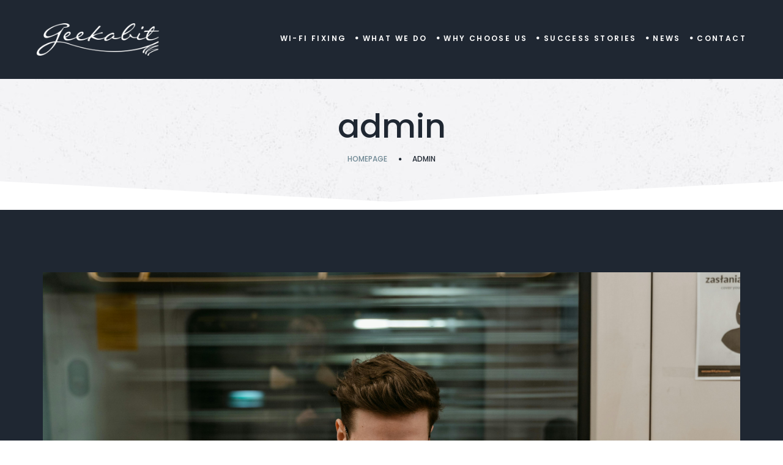

--- FILE ---
content_type: text/html; charset=UTF-8
request_url: https://geekabit.co.uk/author/admin/
body_size: 36437
content:
<!DOCTYPE html>
<html lang="en-GB" class="no-js">
<head>
	<meta charset="UTF-8">
	<meta name="viewport" content="width=device-width, initial-scale=1">
	<link rel="profile" href="https://gmpg.org/xfn/11">
		<title>admin 1 / 38 — Geekabit Wi-Fi</title>
<meta name='robots' content='max-image-preview:large' />
<link rel="canonical" href="https://geekabit.co.uk/author/admin/" />
<link rel="next" href="https://geekabit.co.uk/author/admin//page/2/" />
<script type="application/ld+json"></script><meta name="description" content="" />
<meta name="robots" content="noindex" />
<meta property="og:type" content="profile" />
<meta property="og:url" content="https://geekabit.co.uk/author/admin/" />
<meta property="og:locale" content="en_GB" />
<meta property="og:site_name" content="Geekabit Wi-Fi" />
<meta property="twitter:card" content="summary" />
<meta property="profile:username" content="admin" />
<link rel='dns-prefetch' href='//fonts.googleapis.com' />
<link rel="alternate" type="application/rss+xml" title="Geekabit Wi-Fi &raquo; Feed" href="https://geekabit.co.uk/feed/" />
<link rel="alternate" type="application/rss+xml" title="Geekabit Wi-Fi &raquo; Comments Feed" href="https://geekabit.co.uk/comments/feed/" />
<link rel="alternate" type="application/rss+xml" title="Geekabit Wi-Fi &raquo; Posts by admin Feed" href="https://geekabit.co.uk/author/admin/feed/" />
<script type="text/javascript">
window._wpemojiSettings = {"baseUrl":"https:\/\/s.w.org\/images\/core\/emoji\/14.0.0\/72x72\/","ext":".png","svgUrl":"https:\/\/s.w.org\/images\/core\/emoji\/14.0.0\/svg\/","svgExt":".svg","source":{"concatemoji":"https:\/\/geekabit.co.uk\/wp-includes\/js\/wp-emoji-release.min.js?ver=6.3.7"}};
/*! This file is auto-generated */
!function(i,n){var o,s,e;function c(e){try{var t={supportTests:e,timestamp:(new Date).valueOf()};sessionStorage.setItem(o,JSON.stringify(t))}catch(e){}}function p(e,t,n){e.clearRect(0,0,e.canvas.width,e.canvas.height),e.fillText(t,0,0);var t=new Uint32Array(e.getImageData(0,0,e.canvas.width,e.canvas.height).data),r=(e.clearRect(0,0,e.canvas.width,e.canvas.height),e.fillText(n,0,0),new Uint32Array(e.getImageData(0,0,e.canvas.width,e.canvas.height).data));return t.every(function(e,t){return e===r[t]})}function u(e,t,n){switch(t){case"flag":return n(e,"\ud83c\udff3\ufe0f\u200d\u26a7\ufe0f","\ud83c\udff3\ufe0f\u200b\u26a7\ufe0f")?!1:!n(e,"\ud83c\uddfa\ud83c\uddf3","\ud83c\uddfa\u200b\ud83c\uddf3")&&!n(e,"\ud83c\udff4\udb40\udc67\udb40\udc62\udb40\udc65\udb40\udc6e\udb40\udc67\udb40\udc7f","\ud83c\udff4\u200b\udb40\udc67\u200b\udb40\udc62\u200b\udb40\udc65\u200b\udb40\udc6e\u200b\udb40\udc67\u200b\udb40\udc7f");case"emoji":return!n(e,"\ud83e\udef1\ud83c\udffb\u200d\ud83e\udef2\ud83c\udfff","\ud83e\udef1\ud83c\udffb\u200b\ud83e\udef2\ud83c\udfff")}return!1}function f(e,t,n){var r="undefined"!=typeof WorkerGlobalScope&&self instanceof WorkerGlobalScope?new OffscreenCanvas(300,150):i.createElement("canvas"),a=r.getContext("2d",{willReadFrequently:!0}),o=(a.textBaseline="top",a.font="600 32px Arial",{});return e.forEach(function(e){o[e]=t(a,e,n)}),o}function t(e){var t=i.createElement("script");t.src=e,t.defer=!0,i.head.appendChild(t)}"undefined"!=typeof Promise&&(o="wpEmojiSettingsSupports",s=["flag","emoji"],n.supports={everything:!0,everythingExceptFlag:!0},e=new Promise(function(e){i.addEventListener("DOMContentLoaded",e,{once:!0})}),new Promise(function(t){var n=function(){try{var e=JSON.parse(sessionStorage.getItem(o));if("object"==typeof e&&"number"==typeof e.timestamp&&(new Date).valueOf()<e.timestamp+604800&&"object"==typeof e.supportTests)return e.supportTests}catch(e){}return null}();if(!n){if("undefined"!=typeof Worker&&"undefined"!=typeof OffscreenCanvas&&"undefined"!=typeof URL&&URL.createObjectURL&&"undefined"!=typeof Blob)try{var e="postMessage("+f.toString()+"("+[JSON.stringify(s),u.toString(),p.toString()].join(",")+"));",r=new Blob([e],{type:"text/javascript"}),a=new Worker(URL.createObjectURL(r),{name:"wpTestEmojiSupports"});return void(a.onmessage=function(e){c(n=e.data),a.terminate(),t(n)})}catch(e){}c(n=f(s,u,p))}t(n)}).then(function(e){for(var t in e)n.supports[t]=e[t],n.supports.everything=n.supports.everything&&n.supports[t],"flag"!==t&&(n.supports.everythingExceptFlag=n.supports.everythingExceptFlag&&n.supports[t]);n.supports.everythingExceptFlag=n.supports.everythingExceptFlag&&!n.supports.flag,n.DOMReady=!1,n.readyCallback=function(){n.DOMReady=!0}}).then(function(){return e}).then(function(){var e;n.supports.everything||(n.readyCallback(),(e=n.source||{}).concatemoji?t(e.concatemoji):e.wpemoji&&e.twemoji&&(t(e.twemoji),t(e.wpemoji)))}))}((window,document),window._wpemojiSettings);
</script>
<style type="text/css">
img.wp-smiley,
img.emoji {
	display: inline !important;
	border: none !important;
	box-shadow: none !important;
	height: 1em !important;
	width: 1em !important;
	margin: 0 0.07em !important;
	vertical-align: -0.1em !important;
	background: none !important;
	padding: 0 !important;
}
</style>
	<link rel='stylesheet' id='sbi_styles-css' href='https://geekabit.co.uk/wp-content/plugins/instagram-feed/css/sbi-styles.min.css?ver=6.0.5' type='text/css' media='all' />
<link rel='stylesheet' id='wp-block-library-css' href='https://geekabit.co.uk/wp-includes/css/dist/block-library/style.min.css?ver=6.3.7' type='text/css' media='all' />
<style id='classic-theme-styles-inline-css' type='text/css'>
/*! This file is auto-generated */
.wp-block-button__link{color:#fff;background-color:#32373c;border-radius:9999px;box-shadow:none;text-decoration:none;padding:calc(.667em + 2px) calc(1.333em + 2px);font-size:1.125em}.wp-block-file__button{background:#32373c;color:#fff;text-decoration:none}
</style>
<style id='global-styles-inline-css' type='text/css'>
body{--wp--preset--color--black: #000000;--wp--preset--color--cyan-bluish-gray: #abb8c3;--wp--preset--color--white: #ffffff;--wp--preset--color--pale-pink: #f78da7;--wp--preset--color--vivid-red: #cf2e2e;--wp--preset--color--luminous-vivid-orange: #ff6900;--wp--preset--color--luminous-vivid-amber: #fcb900;--wp--preset--color--light-green-cyan: #7bdcb5;--wp--preset--color--vivid-green-cyan: #00d084;--wp--preset--color--pale-cyan-blue: #8ed1fc;--wp--preset--color--vivid-cyan-blue: #0693e3;--wp--preset--color--vivid-purple: #9b51e0;--wp--preset--gradient--vivid-cyan-blue-to-vivid-purple: linear-gradient(135deg,rgba(6,147,227,1) 0%,rgb(155,81,224) 100%);--wp--preset--gradient--light-green-cyan-to-vivid-green-cyan: linear-gradient(135deg,rgb(122,220,180) 0%,rgb(0,208,130) 100%);--wp--preset--gradient--luminous-vivid-amber-to-luminous-vivid-orange: linear-gradient(135deg,rgba(252,185,0,1) 0%,rgba(255,105,0,1) 100%);--wp--preset--gradient--luminous-vivid-orange-to-vivid-red: linear-gradient(135deg,rgba(255,105,0,1) 0%,rgb(207,46,46) 100%);--wp--preset--gradient--very-light-gray-to-cyan-bluish-gray: linear-gradient(135deg,rgb(238,238,238) 0%,rgb(169,184,195) 100%);--wp--preset--gradient--cool-to-warm-spectrum: linear-gradient(135deg,rgb(74,234,220) 0%,rgb(151,120,209) 20%,rgb(207,42,186) 40%,rgb(238,44,130) 60%,rgb(251,105,98) 80%,rgb(254,248,76) 100%);--wp--preset--gradient--blush-light-purple: linear-gradient(135deg,rgb(255,206,236) 0%,rgb(152,150,240) 100%);--wp--preset--gradient--blush-bordeaux: linear-gradient(135deg,rgb(254,205,165) 0%,rgb(254,45,45) 50%,rgb(107,0,62) 100%);--wp--preset--gradient--luminous-dusk: linear-gradient(135deg,rgb(255,203,112) 0%,rgb(199,81,192) 50%,rgb(65,88,208) 100%);--wp--preset--gradient--pale-ocean: linear-gradient(135deg,rgb(255,245,203) 0%,rgb(182,227,212) 50%,rgb(51,167,181) 100%);--wp--preset--gradient--electric-grass: linear-gradient(135deg,rgb(202,248,128) 0%,rgb(113,206,126) 100%);--wp--preset--gradient--midnight: linear-gradient(135deg,rgb(2,3,129) 0%,rgb(40,116,252) 100%);--wp--preset--font-size--small: 13px;--wp--preset--font-size--medium: 20px;--wp--preset--font-size--large: 36px;--wp--preset--font-size--x-large: 42px;--wp--preset--spacing--20: 0.44rem;--wp--preset--spacing--30: 0.67rem;--wp--preset--spacing--40: 1rem;--wp--preset--spacing--50: 1.5rem;--wp--preset--spacing--60: 2.25rem;--wp--preset--spacing--70: 3.38rem;--wp--preset--spacing--80: 5.06rem;--wp--preset--shadow--natural: 6px 6px 9px rgba(0, 0, 0, 0.2);--wp--preset--shadow--deep: 12px 12px 50px rgba(0, 0, 0, 0.4);--wp--preset--shadow--sharp: 6px 6px 0px rgba(0, 0, 0, 0.2);--wp--preset--shadow--outlined: 6px 6px 0px -3px rgba(255, 255, 255, 1), 6px 6px rgba(0, 0, 0, 1);--wp--preset--shadow--crisp: 6px 6px 0px rgba(0, 0, 0, 1);}:where(.is-layout-flex){gap: 0.5em;}:where(.is-layout-grid){gap: 0.5em;}body .is-layout-flow > .alignleft{float: left;margin-inline-start: 0;margin-inline-end: 2em;}body .is-layout-flow > .alignright{float: right;margin-inline-start: 2em;margin-inline-end: 0;}body .is-layout-flow > .aligncenter{margin-left: auto !important;margin-right: auto !important;}body .is-layout-constrained > .alignleft{float: left;margin-inline-start: 0;margin-inline-end: 2em;}body .is-layout-constrained > .alignright{float: right;margin-inline-start: 2em;margin-inline-end: 0;}body .is-layout-constrained > .aligncenter{margin-left: auto !important;margin-right: auto !important;}body .is-layout-constrained > :where(:not(.alignleft):not(.alignright):not(.alignfull)){max-width: var(--wp--style--global--content-size);margin-left: auto !important;margin-right: auto !important;}body .is-layout-constrained > .alignwide{max-width: var(--wp--style--global--wide-size);}body .is-layout-flex{display: flex;}body .is-layout-flex{flex-wrap: wrap;align-items: center;}body .is-layout-flex > *{margin: 0;}body .is-layout-grid{display: grid;}body .is-layout-grid > *{margin: 0;}:where(.wp-block-columns.is-layout-flex){gap: 2em;}:where(.wp-block-columns.is-layout-grid){gap: 2em;}:where(.wp-block-post-template.is-layout-flex){gap: 1.25em;}:where(.wp-block-post-template.is-layout-grid){gap: 1.25em;}.has-black-color{color: var(--wp--preset--color--black) !important;}.has-cyan-bluish-gray-color{color: var(--wp--preset--color--cyan-bluish-gray) !important;}.has-white-color{color: var(--wp--preset--color--white) !important;}.has-pale-pink-color{color: var(--wp--preset--color--pale-pink) !important;}.has-vivid-red-color{color: var(--wp--preset--color--vivid-red) !important;}.has-luminous-vivid-orange-color{color: var(--wp--preset--color--luminous-vivid-orange) !important;}.has-luminous-vivid-amber-color{color: var(--wp--preset--color--luminous-vivid-amber) !important;}.has-light-green-cyan-color{color: var(--wp--preset--color--light-green-cyan) !important;}.has-vivid-green-cyan-color{color: var(--wp--preset--color--vivid-green-cyan) !important;}.has-pale-cyan-blue-color{color: var(--wp--preset--color--pale-cyan-blue) !important;}.has-vivid-cyan-blue-color{color: var(--wp--preset--color--vivid-cyan-blue) !important;}.has-vivid-purple-color{color: var(--wp--preset--color--vivid-purple) !important;}.has-black-background-color{background-color: var(--wp--preset--color--black) !important;}.has-cyan-bluish-gray-background-color{background-color: var(--wp--preset--color--cyan-bluish-gray) !important;}.has-white-background-color{background-color: var(--wp--preset--color--white) !important;}.has-pale-pink-background-color{background-color: var(--wp--preset--color--pale-pink) !important;}.has-vivid-red-background-color{background-color: var(--wp--preset--color--vivid-red) !important;}.has-luminous-vivid-orange-background-color{background-color: var(--wp--preset--color--luminous-vivid-orange) !important;}.has-luminous-vivid-amber-background-color{background-color: var(--wp--preset--color--luminous-vivid-amber) !important;}.has-light-green-cyan-background-color{background-color: var(--wp--preset--color--light-green-cyan) !important;}.has-vivid-green-cyan-background-color{background-color: var(--wp--preset--color--vivid-green-cyan) !important;}.has-pale-cyan-blue-background-color{background-color: var(--wp--preset--color--pale-cyan-blue) !important;}.has-vivid-cyan-blue-background-color{background-color: var(--wp--preset--color--vivid-cyan-blue) !important;}.has-vivid-purple-background-color{background-color: var(--wp--preset--color--vivid-purple) !important;}.has-black-border-color{border-color: var(--wp--preset--color--black) !important;}.has-cyan-bluish-gray-border-color{border-color: var(--wp--preset--color--cyan-bluish-gray) !important;}.has-white-border-color{border-color: var(--wp--preset--color--white) !important;}.has-pale-pink-border-color{border-color: var(--wp--preset--color--pale-pink) !important;}.has-vivid-red-border-color{border-color: var(--wp--preset--color--vivid-red) !important;}.has-luminous-vivid-orange-border-color{border-color: var(--wp--preset--color--luminous-vivid-orange) !important;}.has-luminous-vivid-amber-border-color{border-color: var(--wp--preset--color--luminous-vivid-amber) !important;}.has-light-green-cyan-border-color{border-color: var(--wp--preset--color--light-green-cyan) !important;}.has-vivid-green-cyan-border-color{border-color: var(--wp--preset--color--vivid-green-cyan) !important;}.has-pale-cyan-blue-border-color{border-color: var(--wp--preset--color--pale-cyan-blue) !important;}.has-vivid-cyan-blue-border-color{border-color: var(--wp--preset--color--vivid-cyan-blue) !important;}.has-vivid-purple-border-color{border-color: var(--wp--preset--color--vivid-purple) !important;}.has-vivid-cyan-blue-to-vivid-purple-gradient-background{background: var(--wp--preset--gradient--vivid-cyan-blue-to-vivid-purple) !important;}.has-light-green-cyan-to-vivid-green-cyan-gradient-background{background: var(--wp--preset--gradient--light-green-cyan-to-vivid-green-cyan) !important;}.has-luminous-vivid-amber-to-luminous-vivid-orange-gradient-background{background: var(--wp--preset--gradient--luminous-vivid-amber-to-luminous-vivid-orange) !important;}.has-luminous-vivid-orange-to-vivid-red-gradient-background{background: var(--wp--preset--gradient--luminous-vivid-orange-to-vivid-red) !important;}.has-very-light-gray-to-cyan-bluish-gray-gradient-background{background: var(--wp--preset--gradient--very-light-gray-to-cyan-bluish-gray) !important;}.has-cool-to-warm-spectrum-gradient-background{background: var(--wp--preset--gradient--cool-to-warm-spectrum) !important;}.has-blush-light-purple-gradient-background{background: var(--wp--preset--gradient--blush-light-purple) !important;}.has-blush-bordeaux-gradient-background{background: var(--wp--preset--gradient--blush-bordeaux) !important;}.has-luminous-dusk-gradient-background{background: var(--wp--preset--gradient--luminous-dusk) !important;}.has-pale-ocean-gradient-background{background: var(--wp--preset--gradient--pale-ocean) !important;}.has-electric-grass-gradient-background{background: var(--wp--preset--gradient--electric-grass) !important;}.has-midnight-gradient-background{background: var(--wp--preset--gradient--midnight) !important;}.has-small-font-size{font-size: var(--wp--preset--font-size--small) !important;}.has-medium-font-size{font-size: var(--wp--preset--font-size--medium) !important;}.has-large-font-size{font-size: var(--wp--preset--font-size--large) !important;}.has-x-large-font-size{font-size: var(--wp--preset--font-size--x-large) !important;}
.wp-block-navigation a:where(:not(.wp-element-button)){color: inherit;}
:where(.wp-block-post-template.is-layout-flex){gap: 1.25em;}:where(.wp-block-post-template.is-layout-grid){gap: 1.25em;}
:where(.wp-block-columns.is-layout-flex){gap: 2em;}:where(.wp-block-columns.is-layout-grid){gap: 2em;}
.wp-block-pullquote{font-size: 1.5em;line-height: 1.6;}
</style>
<link rel='stylesheet' id='fontawesome-five-css-css' href='https://geekabit.co.uk/wp-content/plugins/accesspress-social-counter/css/fontawesome-all.css?ver=1.9.2' type='text/css' media='all' />
<style id='woocommerce-inline-inline-css' type='text/css'>
.woocommerce form .form-row .required { visibility: visible; }
</style>
<link rel='stylesheet' id='ppress-frontend-css' href='https://geekabit.co.uk/wp-content/plugins/wp-user-avatar/assets/css/frontend.min.css?ver=3.2.14' type='text/css' media='all' />
<link rel='stylesheet' id='ppress-flatpickr-css' href='https://geekabit.co.uk/wp-content/plugins/wp-user-avatar/assets/flatpickr/flatpickr.min.css?ver=3.2.14' type='text/css' media='all' />
<link rel='stylesheet' id='ppress-select2-css' href='https://geekabit.co.uk/wp-content/plugins/wp-user-avatar/assets/select2/select2.min.css?ver=6.3.7' type='text/css' media='all' />
<link rel='stylesheet' id='font-awesome-css' href='https://geekabit.co.uk/wp-content/plugins/unyson/framework/static/libs/font-awesome/css/font-awesome.min.css?ver=2.7.26' type='text/css' media='all' />
<link rel='stylesheet' id='PI_stt_front-css' href='https://geekabit.co.uk/wp-content/plugins/simple-twitter-tweets/css/stt.min.css?ver=6.3.7' type='text/css' media='all' />
<link rel='stylesheet' id='dotdigital-icon-fonts-css' href='https://geekabit.co.uk/wp-content/themes/dotdigital/css/fonts.css?ver=1.0.2' type='text/css' media='all' />
<link rel='stylesheet' id='dotdigital-font-css' href='//fonts.googleapis.com/css?family=Poppins%3A100%2C200%2C300%2C400%2C500%2C600%2C700%2C800%2C900%7CRaleway%3A100%2C200%2C300%2C400%2C500%2C600%2C700%2C800&#038;subset=latin-ext&#038;ver=1.0.2' type='text/css' media='all' />
<link rel='stylesheet' id='dotdigital-woo-css' href='https://geekabit.co.uk/wp-content/themes/dotdigital/css/woo.css?ver=1.0.2' type='text/css' media='all' />
<link rel='stylesheet' id='dotdigital-accesspress-css' href='https://geekabit.co.uk/wp-content/themes/dotdigital/css/accesspress.css?ver=1.0.2' type='text/css' media='all' />
<link rel='stylesheet' id='dotdigital-css-style-css' href='https://geekabit.co.uk/wp-content/themes/dotdigital/style.css?ver=6.3.7' type='text/css' media='all' />
<link rel='stylesheet' id='dotdigital-bootstrap-css' href='https://geekabit.co.uk/wp-content/themes/dotdigital/css/bootstrap.min.css?ver=1.0.2' type='text/css' media='all' />
<link rel='stylesheet' id='dotdigital-animations-css' href='https://geekabit.co.uk/wp-content/themes/dotdigital/css/animations.css?ver=1.0.2' type='text/css' media='all' />
<link rel='stylesheet' id='dotdigital-main-css' href='https://geekabit.co.uk/wp-content/themes/dotdigital/css/main.css?ver=1.0.2' type='text/css' media='all' />
<script type='text/javascript' src='https://geekabit.co.uk/wp-includes/js/jquery/jquery.min.js?ver=3.7.0' id='jquery-core-js'></script>
<script type='text/javascript' src='https://geekabit.co.uk/wp-includes/js/jquery/jquery-migrate.min.js?ver=3.4.1' id='jquery-migrate-js'></script>
<script type='text/javascript' src='https://geekabit.co.uk/wp-content/plugins/wp-user-avatar/assets/flatpickr/flatpickr.min.js?ver=6.3.7' id='ppress-flatpickr-js'></script>
<script type='text/javascript' src='https://geekabit.co.uk/wp-content/plugins/wp-user-avatar/assets/select2/select2.min.js?ver=6.3.7' id='ppress-select2-js'></script>
<script type='text/javascript' src='https://geekabit.co.uk/wp-content/themes/dotdigital/js/vendor/modernizr-2.6.2.min.js?ver=2.6.2' id='dotdigital-modernizr-js'></script>
<meta name="generator" content="WordPress 6.3.7" />
<meta name="generator" content="WooCommerce 3.4.8" />

		<!-- GA Google Analytics @ https://m0n.co/ga -->
		<script async src="https://www.googletagmanager.com/gtag/js?id=G-ZSRKXE4QPG"></script>
		<script>
			window.dataLayer = window.dataLayer || [];
			function gtag(){dataLayer.push(arguments);}
			gtag('js', new Date());
			gtag('config', 'G-ZSRKXE4QPG');
		</script>

		<noscript><style>.woocommerce-product-gallery{ opacity: 1 !important; }</style></noscript>
			<!-- Facebook Pixel Code -->
		<script>
						!function(f,b,e,v,n,t,s){if(f.fbq)return;n=f.fbq=function(){n.callMethod?
				n.callMethod.apply(n,arguments):n.queue.push(arguments)};if(!f._fbq)f._fbq=n;
				n.push=n;n.loaded=!0;n.version='2.0';n.agent='dvpixelcaffeinewordpress';n.queue=[];t=b.createElement(e);t.async=!0;
				t.src=v;s=b.getElementsByTagName(e)[0];s.parentNode.insertBefore(t,s)}(window,
				document,'script','https://connect.facebook.net/en_US/fbevents.js');
			
			var aepc_pixel = {"pixel_id":"252037168794087","user":[],"enable_advanced_events":"yes","fire_delay":"0","enable_viewcontent":"no","enable_addtocart":"no","enable_addtowishlist":"no","enable_initiatecheckout":"no","enable_addpaymentinfo":"no","enable_purchase":"no","allowed_params":{"AddToCart":["value","currency","content_category","content_name","content_type","content_ids"],"AddToWishlist":["value","currency","content_category","content_name","content_type","content_ids"]}},
				aepc_pixel_args = [],
				aepc_extend_args = function( args ) {
					if ( typeof args === 'undefined' ) {
						args = {};
					}

					for(var key in aepc_pixel_args)
						args[key] = aepc_pixel_args[key];

					return args;
				};

			// Extend args
			if ( 'yes' === aepc_pixel.enable_advanced_events ) {
				aepc_pixel_args.userAgent = navigator.userAgent;
				aepc_pixel_args.language = navigator.language;

				if ( document.referrer.indexOf( document.domain ) < 0 ) {
					aepc_pixel_args.referrer = document.referrer;
				}
			}

			fbq('init', aepc_pixel.pixel_id, aepc_pixel.user);

						setTimeout( function() {
				fbq('track', "PageView", aepc_pixel_args);
			}, aepc_pixel.fire_delay * 1000 );
		</script>
				<noscript><img height="1" width="1" style="display:none"
		               src="https://www.facebook.com/tr?id=252037168794087&ev=PageView&noscript=1"
			/></noscript>
				<!-- End Facebook Pixel Code -->
				<style type="text/css" id="wp-custom-css">
			.bigslider {
	font-size: 48px;
	padding-bottom: 20px;
}

.text-block h4 {
	line-height: 1.5em!important;
}

		</style>
		</head>

<body data-rsssl=1 class="archive author author-admin author-1 woocommerce-no-js masthead-fixed archive-list-view full-width light-body">
	<!-- page preloader -->
	<div class="preloader">
		<div class="preloader_image to_animate" data-animation="pulse"  style="background-image: url(//geekabit.co.uk/wp-content/uploads/2018/07/Geekabit-Monogram-WB-Social-1.jpg)"></div>
	</div>

<!-- search modal -->
<div class="modal" tabindex="-1" role="dialog" aria-labelledby="search_modal" id="search_modal">
	<button type="button" class="close" data-dismiss="modal" aria-label="Close">
		<span aria-hidden="true">
			<i class="rt-icon2-cross2"></i>
		</span>
	</button>
	<div class="widget widget_search">
		
<form role="search" method="get" class="search-form form-inline" action="https://geekabit.co.uk/">
	<div class="form-group">
		<label>
			<input type="search" class="search-field form-control"
			       placeholder="Search"
			       value="" name="s"
			       title="Search for:"/>
		</label>
	</div>
	<button type="submit" class="search-submit theme_button">
		<span class="screen-reader-text">Search</span>
	</button>
</form>
	</div>
</div>
	<!-- Unyson messages modal -->
	<div class="modal fade" tabindex="-1" role="dialog" id="messages_modal">
		<div class="fw-messages-wrap ls with_padding">
					</div>
	</div><!-- eof .modal -->

<!-- wrappers for visual page editor and boxed version of template -->
<div id="canvas" class="wide">
	<div id="box_wrapper">
		<!-- template sections -->
		<header id="header" class="page_header header_1 toggler_right affix-top ds">
	<div class="container-fluid">
		<div class="row">
			<div class="col-sm-12 display_table">
				<div class="header_left_logo display_table_cell">
					<a href="https://geekabit.co.uk/"
   rel="home" class="logo logo_image_only">
			<img src="//geekabit.co.uk/wp-content/uploads/2018/06/logotransparent.png" alt="">
		</a>				</div><!-- eof .header_left_logo -->
				<div class="header_mainmenu display_table_cell text-right">
					<nav class="mainmenu_wrapper primary-navigation">
						<ul id="menu-topmenu" class="sf-menu nav-menu nav"><li id="menu-item-43" class="menu-item menu-item-type-post_type menu-item-object-page menu-item-43"><a href="https://geekabit.co.uk/wi-fi-fixing/" >Wi-Fi Fixing</a></li>
<li id="menu-item-44" class="menu-item menu-item-type-post_type menu-item-object-page menu-item-has-children menu-item-44"><a href="https://geekabit.co.uk/what-we-do/" >What We Do</a>
<ul class="sub-menu">
	<li id="menu-item-897" class="menu-item menu-item-type-post_type menu-item-object-page menu-item-897"><a href="https://geekabit.co.uk/wi-fi-fixing/" >Fix Wi-Fi Problems</a></li>
	<li id="menu-item-46" class="menu-item menu-item-type-post_type menu-item-object-page menu-item-46"><a href="https://geekabit.co.uk/what-we-do/wi-fi-site-survey/" >Wi-Fi Site Survey</a></li>
	<li id="menu-item-47" class="menu-item menu-item-type-post_type menu-item-object-page menu-item-47"><a href="https://geekabit.co.uk/what-we-do/wi-fi-planning-design/" >Wi-Fi Planning &#038; Design</a></li>
	<li id="menu-item-48" class="menu-item menu-item-type-post_type menu-item-object-page menu-item-48"><a href="https://geekabit.co.uk/what-we-do/wi-fi-installations/" >Wi-Fi Installations</a></li>
	<li id="menu-item-50" class="menu-item menu-item-type-post_type menu-item-object-page menu-item-50"><a href="https://geekabit.co.uk/what-we-do/event-hire/" >Wi-Fi for Events</a></li>
	<li id="menu-item-1438" class="menu-item menu-item-type-post_type menu-item-object-page menu-item-1438"><a href="https://geekabit.co.uk/what-we-do/4g-mobile-broadband-hampshire/" >4G and Mobile Broadband</a></li>
</ul>
</li>
<li id="menu-item-51" class="menu-item menu-item-type-post_type menu-item-object-page menu-item-51"><a href="https://geekabit.co.uk/why-choose-us/" >Why Choose Us</a></li>
<li id="menu-item-52" class="menu-item menu-item-type-post_type menu-item-object-page menu-item-52"><a href="https://geekabit.co.uk/success-stories/" >Success Stories</a></li>
<li id="menu-item-53" class="menu-item menu-item-type-post_type menu-item-object-page menu-item-53"><a href="https://geekabit.co.uk/news/" >News</a></li>
<li id="menu-item-54" class="menu-item menu-item-type-post_type menu-item-object-page menu-item-54"><a href="https://geekabit.co.uk/contact/" >Contact</a></li>
</ul>					</nav>
					<span class="toggle_menu"><span></span></span>
				</div><!--	eof .col-sm-* -->
			</div>
		</div><!--	eof .row-->
	</div> <!--	eof .container-->
</header><!-- eof .page_header --><section class="page_breadcrumbs ls section_padding_40">
	<div class="container">
		<div class="row">
            <div class="col-sm-12 text-center breadcrumbs_inner">
                <h2 class="breadcrumbs-title">
					<span class="taxonomy-name-title">Author: </span><span>admin</span>                </h2>
					<ol class="breadcrumb">
									<li class="first-item">
									<a href="https://geekabit.co.uk/">Homepage</a></li>
																	<li class="last-item">admin</li>
						</ol>
            </div>
		</div>
	</div>
</section>		<section class="ds page_content section_padding_top_90 section_padding_bottom_90 columns_padding_30">
			<div class="container">
				<div class="row">
						<div id="content" class="col-xs-12 col-sm-12 content">
		
		<article id="post-2561" class="vertical-item content-padding big-padding with_background overflow-hidden readmore-hidden post-2561 post type-post status-publish format-standard has-post-thumbnail hentry category-5g category-satellite-broadband category-wi-fi category-wi-fi-issues category-wi-fi-speed-test category-wi-fi-speeds category-wi-fi-standards tag-connectivity tag-europe tag-internet tag-rail-network tag-satellite tag-slow-wifi tag-train-wifi tag-uk tag-wi-fi tag-wifi">
				<div class="item-media-wrap">
			<div
				class="item-media entry-thumbnail post-thumbnail">
									<div class="entry-meta-corner">
						<span class="date">
									<time class="entry-date" datetime="2025-10-20T11:33:43+01:00">
										<strong>20</strong>Oct
									</time>
								</span>					</div>
				<img width="1170" height="780" src="https://geekabit.co.uk/wp-content/uploads/2025/10/pexels-mart-production-7252575.jpg" class="attachment-dotdigital-full-width size-dotdigital-full-width wp-post-image" alt="" decoding="async" fetchpriority="high" />						<div class="media-links">
							<a class="abs-link" title="" href="https://geekabit.co.uk/2025/10/20/do-uk-trains-have-the-slowest-wi-fi-speeds-in-europe/"></a>
						</div>
								</div> <!-- .item-media -->
		</div> <!-- .item-media-wrap -->
		
	
	<div class="item-content">

		<header class="entry-header">
												<div
						class="categories-links theme_buttons color color1 small_height"><a href="https://geekabit.co.uk/category/5g/" rel="category tag">5G</a> <a href="https://geekabit.co.uk/category/satellite-broadband/" rel="category tag">Satellite Broadband</a> <a href="https://geekabit.co.uk/category/wi-fi/" rel="category tag">Wi-Fi</a> <a href="https://geekabit.co.uk/category/wi-fi-issues/" rel="category tag">Wi-Fi Issues</a> <a href="https://geekabit.co.uk/category/wi-fi-speed-test/" rel="category tag">Wi-Fi Speed Test</a> <a href="https://geekabit.co.uk/category/wi-fi-speeds/" rel="category tag">Wi-Fi Speeds</a> <a href="https://geekabit.co.uk/category/wi-fi-standards/" rel="category tag">Wi-Fi Standards</a></div>
										<!-- .item cats -->
			<h5 class="entry-title"><a href="https://geekabit.co.uk/2025/10/20/do-uk-trains-have-the-slowest-wi-fi-speeds-in-europe/" rel="bookmark">Do UK Trains Have the Slowest Wi-Fi Speeds in Europe?</a></h5>		</header><!-- .entry-header -->

					<div class="entry-content">
				
<p>It has been found that trains in the United Kingdom deliver some of the slowest internet speeds across Europe.&nbsp;</p>



<p><a href="https://www.ookla.com/">Ookla</a>, the network testing company, analysed the Wi-Fi performance onboard train services across Europe and some Asian rail networks using their favoured service <a href="http://speedtest.net/">Speedtest.net</a> by collecting data via consumers themselves. Results suggested that the UK does indeed deliver some of the slowest Wi-Fi speeds available on trains in Europe.&nbsp;&nbsp;</p>



<p>If you’ve ever tried to work on your train commute or while away the time by streaming a show using train Wi-Fi then you will likely already know that Wi-Fi quality across UK rail operators and networks is not particularly strong, consistent or reliable.&nbsp;</p>



<h1 class="wp-block-heading">What Are the UK Government’s Plans for Rail Network Connectivity Improvements?</h1>



<p>Back in 2017 the government at the time pledged to improve connectivity on mainline train routes by this year, with the aim to provide Wi-Fi and mobile speeds (5G) of up to 1 Gbps. While this may be true of a few rail operators, for most this outcome has not been reached.&nbsp;</p>



<p>This issue has recently been revisited by the current government as part of their <a href="https://www.ispreview.co.uk/index.php/2025/06/boost-for-broadband-and-mobile-as-uk-sets-10-year-infrastructure-strategy.html">Infrastructure Strategy</a> for the next 10 years, which was published back in June. This strategy includes a commitment of £41m to “introduce low-earth-orbit satellite connectivity on all mainline trains, significantly improving both the availability and internet data connection speeds for Wi-Fi connected passengers“. However, there doesn’t seem to be a clear date as to when this will be delivered.</p>



<h1 class="wp-block-heading">Which Country in Europe Has the Best Onboard Wi-Fi When Travelling by Train?</h1>



<p>According to the data collected by Ookla, there seems to be quite a gap between the best European train operators for onboard Wi-Fi performance and the worst.&nbsp;</p>



<p>From data taken during the second quarter of 2025, the countries with the top 3 fastest onboard train Wi-Fi were Sweden, Switzerland and Ireland in terms of the median average download speed (64.58 Mbps, 29.79 Mbps and 26.33 Mbps respectively.&nbsp;</p>



<p>At the other end of the scale, with the slowest on board speeds were Spain, the UK and last of all the Netherlands with median average download speeds of 1.45 Mbps, 1.09 Mbps and 0.41 Mbps respectively.&nbsp;</p>



<p>So while the UK doesn’t have the absolute slowest onboard train Wi-Fi in Europe, it wasn’t far off.&nbsp;</p>



<p>The countries with the best upload speeds were similar. You can see how other European countries fared in the graph imagery below for both download and upload speeds, with thanks from Speedest Intelligence.&nbsp;</p>



<figure class="wp-block-image size-large"><img decoding="async" width="1024" height="1024" src="https://geekabit.co.uk/wp-content/uploads/2025/10/image-1-1024x1024.png" alt="" class="wp-image-2562" srcset="https://geekabit.co.uk/wp-content/uploads/2025/10/image-1-1024x1024.png 1024w, https://geekabit.co.uk/wp-content/uploads/2025/10/image-1-300x300.png 300w, https://geekabit.co.uk/wp-content/uploads/2025/10/image-1-150x150.png 150w, https://geekabit.co.uk/wp-content/uploads/2025/10/image-1-768x768.png 768w, https://geekabit.co.uk/wp-content/uploads/2025/10/image-1-600x600.png 600w, https://geekabit.co.uk/wp-content/uploads/2025/10/image-1-100x100.png 100w, https://geekabit.co.uk/wp-content/uploads/2025/10/image-1.png 1461w" sizes="(max-width: 1024px) 100vw, 1024px" /></figure>



<figure class="wp-block-image size-large"><img decoding="async" width="1024" height="1024" src="https://geekabit.co.uk/wp-content/uploads/2025/10/image-2-1024x1024.png" alt="" class="wp-image-2563" srcset="https://geekabit.co.uk/wp-content/uploads/2025/10/image-2-1024x1024.png 1024w, https://geekabit.co.uk/wp-content/uploads/2025/10/image-2-300x300.png 300w, https://geekabit.co.uk/wp-content/uploads/2025/10/image-2-150x150.png 150w, https://geekabit.co.uk/wp-content/uploads/2025/10/image-2-768x768.png 768w, https://geekabit.co.uk/wp-content/uploads/2025/10/image-2-600x600.png 600w, https://geekabit.co.uk/wp-content/uploads/2025/10/image-2-100x100.png 100w, https://geekabit.co.uk/wp-content/uploads/2025/10/image-2.png 1461w" sizes="(max-width: 1024px) 100vw, 1024px" /></figure>



<h1 class="wp-block-heading">Will the UK Rail Network Catch Up With Current Wi-Fi Standards?</h1>



<p>If you’re a regular reader of our Geekabit blog, you’ll have seen us talking about <a href="https://geekabit.co.uk/2025/08/04/what-does-wi-fi-8-have-to-offer/">Wi-Fi 8</a> and the advancements this <a href="https://geekabit.co.uk/2025/09/08/wi-fi-8-the-smarter-more-stable-wi-fi-standard/">new Wi-Fi standar</a>d will be making when it arrives.&nbsp;&nbsp;</p>



<p>Unfortunately, many rail operators aren’t up to date with Wi-Fi standards and are still using Wi-Fi 4 based connectivity which could be a big part of the problem. Not only this, but 38% are also still using the 2.4 GHz band which is the slowest and most congested.&nbsp;</p>



<p>Interestingly however, even countries who are embracing more modern Wi-Fi options like using the 5 GHz band are also still underperforming on speed (this can be seen in the likes of Spain and Italy&#8217;s speed scores). This could be due to poor satellite or trackside infrastructure causing a lack of pace in backhaul capacity. This is a key factor for onboard performance.&nbsp;</p>



<h1 class="wp-block-heading">What Are The Key Factors Affecting Onboard Rail Wi-Fi Speeds?</h1>



<p>There seem to be many contributing factors to what causes issues with Wi-Fi speeds across European and Asian rail networks. These include:</p>



<ul>
<li>Construction materials used in train carries</li>



<li>Onboard network design</li>



<li>Political leadership and policy</li>



<li>Adoption of satellite broadband connectivity from LEO satellites</li>
</ul>



<p>Whilst it’s great that the UK has listed Low Earth Orbit satellites in their Infrastructure Strategy as part of improving connectivity on rail networks, it’s still not going to improve Wi-Fi in tunnels!</p>



<p>You can read the full report from Ookla in much more detail <a href="https://www.ookla.com/articles/train-wifi-2025">here</a>.</p>
				
			</div><!-- .entry-content -->
			</div><!-- eof .item-content -->
    <div class="entry-meta ds with_padding">
        <div class="entry-avatar">
			<img alt='' src='https://secure.gravatar.com/avatar/0b9f36642a6c8e1908c2553a2900ba54?s=96&#038;d=mm&#038;r=g' srcset='https://secure.gravatar.com/avatar/0b9f36642a6c8e1908c2553a2900ba54?s=192&#038;d=mm&#038;r=g 2x' class='avatar avatar-96 photo' height='96' width='96' loading='lazy' decoding='async'/>        </div>
		        <div class="entry-author">
			<span class="author vcard"><a class="url fn n" href="https://geekabit.co.uk/author/admin/">by admin</a></span>        </div>
		<!-- .entry-author -->
		        <div class="entry-date">
			<span class="post-date"><a href="https://geekabit.co.uk/2025/10/20/do-uk-trains-have-the-slowest-wi-fi-speeds-in-europe/" rel="bookmark"><time datetime="2025-10-20T11:33:43+01:00">20th October 2025</time></a></span>        </div>
		<!-- .entry-date -->
        <div class="entry-blog-adds">
			<div class="blog-adds"><span class="views-count"><span class="item-views-count">6</span> <span class="item-views-word">Views</span></span><span class="comment-count">0</span><span class="like-count"><span class="votes_count votes_count_2561"><span class="item-likes-count">0</span> <span class="item-likes-word">Likes</span></span></span></div>        </div><!-- eof .entry-blog-adds -->
        <div class="entry-blog-share">
			<div class="post-adds">				<div class="dropdown">
				<a href="#" data-target="#" class="share_button" id="share_button_68f67f11794cb"
				   data-toggle="dropdown" aria-haspopup="true" aria-expanded="false"><i
						class="fa fa-share-alt"></i></a>
				<div class="dropdown-menu" aria-labelledby="share_button_68f67f11794cb">
						<div class="share_buttons">
				<a href="https://www.facebook.com/sharer.php?u=https://geekabit.co.uk/2025/10/20/do-uk-trains-have-the-slowest-wi-fi-speeds-in-europe/" class="social-icon color-bg-icon soc-facebook" target="_blank"></a><a href="https://twitter.com/intent/tweet?url=https://geekabit.co.uk/2025/10/20/do-uk-trains-have-the-slowest-wi-fi-speeds-in-europe/" class="social-icon color-bg-icon soc-twitter" target="_blank"></a><a href="https://plus.google.com/share?url=https://geekabit.co.uk/2025/10/20/do-uk-trains-have-the-slowest-wi-fi-speeds-in-europe/" class="social-icon color-bg-icon soc-google" target="_blank"></a><a href="https://pinterest.com/pin/create/bookmarklet/?url=https://geekabit.co.uk/2025/10/20/do-uk-trains-have-the-slowest-wi-fi-speeds-in-europe/" class="social-icon color-bg-icon soc-pinterest" target="_blank"></a><a href="https://www.linkedin.com/shareArticle?url=https://geekabit.co.uk/2025/10/20/do-uk-trains-have-the-slowest-wi-fi-speeds-in-europe/" class="social-icon color-bg-icon soc-linkedin" target="_blank"></a><a href="https://www.tumblr.com/widgets/share/tool?canonicalUrl=https://geekabit.co.uk/2025/10/20/do-uk-trains-have-the-slowest-wi-fi-speeds-in-europe/" class="social-icon color-bg-icon soc-tumblr" target="_blank"></a><a href="https://reddit.com/submit?url=https://geekabit.co.uk/2025/10/20/do-uk-trains-have-the-slowest-wi-fi-speeds-in-europe/" class="social-icon color-bg-icon soc-reddit" target="_blank"></a>			</div><!-- eof .share_buttons -->
						</div><!-- eof .dropdown-menu -->
			</div><!-- eof .dropdown -->
		</div>        </div><!-- eof .entry-blog-share -->
    </div><!-- .entry-meta -->
		</article><!-- #post-## -->

		<article id="post-2554" class="vertical-item content-padding big-padding with_background overflow-hidden readmore-hidden post-2554 post type-post status-publish format-standard has-post-thumbnail hentry category-broadband category-business-wi-fi category-connectivity category-hampshire category-internet category-network category-wi-fi category-wi-fi-advice category-wireless-network category-wireless-technology category-wlan tag-broadband tag-connect tag-connectivity tag-internet tag-online-survey tag-talktalk tag-tech tag-wi-fi tag-wi-fi-advice tag-wi-fi-help tag-wifi tag-wireless tag-wireless-network tag-wlan">
				<div class="item-media-wrap">
			<div
				class="item-media entry-thumbnail post-thumbnail">
									<div class="entry-meta-corner">
						<span class="date">
									<time class="entry-date" datetime="2025-10-06T12:13:25+01:00">
										<strong>6</strong>Oct
									</time>
								</span>					</div>
				<img width="1170" height="780" src="https://geekabit.co.uk/wp-content/uploads/2025/10/pexels-yankrukov-8837799.jpg" class="attachment-dotdigital-full-width size-dotdigital-full-width wp-post-image" alt="" decoding="async" loading="lazy" />						<div class="media-links">
							<a class="abs-link" title="" href="https://geekabit.co.uk/2025/10/06/could-technical-jargon-be-confusing-consumers-when-it-comes-to-buying-internet-services/"></a>
						</div>
								</div> <!-- .item-media -->
		</div> <!-- .item-media-wrap -->
		
	
	<div class="item-content">

		<header class="entry-header">
												<div
						class="categories-links theme_buttons color color1 small_height"><a href="https://geekabit.co.uk/category/broadband/" rel="category tag">Broadband</a> <a href="https://geekabit.co.uk/category/business-wi-fi/" rel="category tag">Business Wi-Fi</a> <a href="https://geekabit.co.uk/category/connectivity/" rel="category tag">Connectivity</a> <a href="https://geekabit.co.uk/category/hampshire/" rel="category tag">Hampshire</a> <a href="https://geekabit.co.uk/category/internet/" rel="category tag">Internet</a> <a href="https://geekabit.co.uk/category/network/" rel="category tag">Network</a> <a href="https://geekabit.co.uk/category/wi-fi/" rel="category tag">Wi-Fi</a> <a href="https://geekabit.co.uk/category/wi-fi-advice/" rel="category tag">Wi-Fi Advice</a> <a href="https://geekabit.co.uk/category/wireless-network/" rel="category tag">Wireless Network</a> <a href="https://geekabit.co.uk/category/wireless-technology/" rel="category tag">Wireless Technology</a> <a href="https://geekabit.co.uk/category/wlan/" rel="category tag">WLAN</a></div>
										<!-- .item cats -->
			<h5 class="entry-title"><a href="https://geekabit.co.uk/2025/10/06/could-technical-jargon-be-confusing-consumers-when-it-comes-to-buying-internet-services/" rel="bookmark">Could Technical Jargon Be Confusing Consumers When It Comes to Buying Internet Services?</a></h5>		</header><!-- .entry-header -->

					<div class="entry-content">
				
<p>What do you call the network in your household or business?&nbsp;</p>



<p>Are there shrieks of ‘Muuuum is the Wi-Fi down?’ or perhaps partners asking ‘What’s going on with the broadband babe?’&nbsp;</p>



<p>Or if you’re the boss of a SME, maybe you’ve got employees interrupting your meetings asking why the internet is lagging.&nbsp;</p>



<h1 class="wp-block-heading">What’s the most popular name for internet connections?&nbsp;</h1>



<p>Broadband Internet Service Provider <a href="https://www.talktalk.co.uk/broadband/compare-deals?portalid=ppc-pure_brand&amp;utm_medium=ppc&amp;utm_campaign=TalkTalk_PPC_PB&amp;utm_source=google&amp;ds_kids=43700034839140484&amp;gclsrc=aw.ds&amp;ds_rl=1273629&amp;gad_source=1&amp;gad_campaignid=1428701506&amp;gbraid=0AAAAAD743isQYdVZz03ynVYbx_jAXpE57&amp;gclid=Cj0KCQjw0Y3HBhCxARIsAN7931Vp0vBgXHu3dm55Wd91UCXKISDIwhSyxOzQpxcv9JXewsx1rbZRDdEaAgtyEALw_wcB">TalkTalk</a> engaged <a href="https://axicom.com/">Axicom</a> to commission a new online survey of 2,000 UK adults, conducted by <a href="https://onepoll.com/">OnePoll</a>. The survey claims to find that the most popular name for home internet connections is Wi-Fi.&nbsp;</p>



<p>A third of respondents said they describe their internet connection using the term Wi-Fi, with ‘broadband’ and ‘internet’ coming in second and third place respectively.&nbsp;</p>



<p>The survey also quizzed respondents on their understanding of different wireless technology terms, with 76% of those asked saying they ‘confidently understand’ the term Wi-Fi.&nbsp;</p>



<p>Less confidently understood was ‘fibre’ with only half of the respondents confident with their understanding of its meaning. Interestingly, ‘fibre’ is often a term flung around by telecoms companies to describe their broadband products and services, which begs the question &#8211; Do consumers actually understand what they are being sold?&nbsp;</p>



<h1 class="wp-block-heading">Do Consumers Understand the Internet Products and Services Being Sold to Them?</h1>



<p>The results to this particular survey would suggest the answer is unfortunately no, with 69% of respondents admitting that technology-related jargon is difficult to understand.&nbsp;</p>



<p>Perhaps then, the aim of this most recent online survey was to gather information on how ISP TalkTalk can market their products and internet services to potential customers &#8211; Both business and residential.&nbsp;</p>



<p>If consumers are not understanding terms like ‘fibre’ then perhaps the focus on the term ‘Wi-Fi’ instead will increase understanding and thus sales. It does seem to be the renewed focus of their recent brand refresh, despite the technical terminology not being entirely correct.&nbsp;</p>



<p>Does this therefore reinforce a misconception around the understanding of technical internet terminology, rather than provide an accurate explanation?&nbsp;</p>



<p>What is your understanding of some of the terms used in the survey? You can see a breakdown of the most understood terminology below, given in percentages.&nbsp;</p>



<p>There seems to be a healthy understanding of the terms Wi-Fi, Wireless, Router and IP Address. Those less understood were concepts like Latency, FTTP/FTTC, Mesh, PSTN and LLU.&nbsp;</p>



<figure class="wp-block-image size-large"><img decoding="async" loading="lazy" width="1024" height="633" src="https://geekabit.co.uk/wp-content/uploads/2025/10/image-1024x633.png" alt="" class="wp-image-2555" title="Chart" srcset="https://geekabit.co.uk/wp-content/uploads/2025/10/image-1024x633.png 1024w, https://geekabit.co.uk/wp-content/uploads/2025/10/image-300x186.png 300w, https://geekabit.co.uk/wp-content/uploads/2025/10/image-768x475.png 768w, https://geekabit.co.uk/wp-content/uploads/2025/10/image-600x371.png 600w, https://geekabit.co.uk/wp-content/uploads/2025/10/image.png 1200w" sizes="(max-width: 1024px) 100vw, 1024px" /></figure>



<h1 class="wp-block-heading">What Do TalkTalk Have to Say?</h1>



<p>The Product and Propositions Director for TalkTalk shared the companies thoughts on their recent survey and how the results are influencing how they talk to their customers in order to ensure the best understanding of their services and products.&nbsp;</p>



<p><em>“Wi-Fi is a staple in all our homes, yet as an industry we haven’t kept up with the times when we talk to our customers. At TalkTalk, we’re shifting to talk about Wi-Fi more and more, as it’s the connectivity – making sure streaming or browsing is seamless – that matters most for our millions of customers.</em></p>



<p><em>Our latest research tells us that people prefer to communicate in the same way that they speak, without jargon, and our industry should reflect that. We know we’re not perfect, and we have much to do, but this is the first step in delivering a Better Way to Wi-Fi for customers who just want transparency and information they can confidently understand. And this builds trust between us and our customers too.”</em></p>



<h1 class="wp-block-heading">What Does Wi-Fi Mean to You?</h1>



<p>Whilst the term Wi-Fi might still feel like technical jargon to some, most homes and businesses use Wi-Fi to describe a WLAN, or Wireless Local Area Network connection that originates from a router that distributes the broadband internet connection from your Internet Service Provider.&nbsp;</p>



<p>Wi-Fi and Broadband are not the same thing, but consumers seem to be regularly using the term ‘Wi-Fi’ to loosely apply to their wireless internet connection as a whole.&nbsp;</p>



<p>When this starts to run into difficulties is when an issue arises. Someone shouts ‘The Wi-Fi’s gone down!’ &#8211; What’s the problem? It could be that the router is faulty and not transmitting a signal to user devices. In this instance, the actual broadband connection coming from outside the property could be completely fine &#8211; It’s only the transmission of the signal that has the issue.&nbsp;</p>



<p>Likewise, the router could be transmitting a signal to end users and their devices remain connected, but conference calls aren’t connecting. The problem isn’t the hardware, but the actual broadband connection coming from the ISP.&nbsp;</p>



<p>2 very different problems but both labelled as a ‘Wi-Fi’ problem.</p>



<h1 class="wp-block-heading">Do You Get Lost in Technical Internet Jargon?&nbsp;</h1>



<p>If you need reliable Wi-Fi for your business but find it hard to follow all the terminology, then don’t worry. Not everyone can be Wi-Fi Experts! Thankfully the wireless engineers here at Geekabit have all the knowledge and expertise needed to navigate your network and get you the best wireless connection for your premises.&nbsp;</p>



<p><a href="https://geekabit.co.uk/contact/">Get in touch</a> with our Hampshire, Cardiff or London based teams today to see how we can help.&nbsp;</p>
				
			</div><!-- .entry-content -->
			</div><!-- eof .item-content -->
    <div class="entry-meta ds with_padding">
        <div class="entry-avatar">
			<img alt='' src='https://secure.gravatar.com/avatar/0b9f36642a6c8e1908c2553a2900ba54?s=96&#038;d=mm&#038;r=g' srcset='https://secure.gravatar.com/avatar/0b9f36642a6c8e1908c2553a2900ba54?s=192&#038;d=mm&#038;r=g 2x' class='avatar avatar-96 photo' height='96' width='96' loading='lazy' decoding='async'/>        </div>
		        <div class="entry-author">
			<span class="author vcard"><a class="url fn n" href="https://geekabit.co.uk/author/admin/">by admin</a></span>        </div>
		<!-- .entry-author -->
		        <div class="entry-date">
			<span class="post-date"><a href="https://geekabit.co.uk/2025/10/06/could-technical-jargon-be-confusing-consumers-when-it-comes-to-buying-internet-services/" rel="bookmark"><time datetime="2025-10-06T12:13:25+01:00">6th October 2025</time></a></span>        </div>
		<!-- .entry-date -->
        <div class="entry-blog-adds">
			<div class="blog-adds"><span class="views-count"><span class="item-views-count">5</span> <span class="item-views-word">Views</span></span><span class="comment-count">0</span><span class="like-count"><span class="votes_count votes_count_2554"><span class="item-likes-count">0</span> <span class="item-likes-word">Likes</span></span></span></div>        </div><!-- eof .entry-blog-adds -->
        <div class="entry-blog-share">
			<div class="post-adds">				<div class="dropdown">
				<a href="#" data-target="#" class="share_button" id="share_button_68f67f117b4d6"
				   data-toggle="dropdown" aria-haspopup="true" aria-expanded="false"><i
						class="fa fa-share-alt"></i></a>
				<div class="dropdown-menu" aria-labelledby="share_button_68f67f117b4d6">
						<div class="share_buttons">
				<a href="https://www.facebook.com/sharer.php?u=https://geekabit.co.uk/2025/10/06/could-technical-jargon-be-confusing-consumers-when-it-comes-to-buying-internet-services/" class="social-icon color-bg-icon soc-facebook" target="_blank"></a><a href="https://twitter.com/intent/tweet?url=https://geekabit.co.uk/2025/10/06/could-technical-jargon-be-confusing-consumers-when-it-comes-to-buying-internet-services/" class="social-icon color-bg-icon soc-twitter" target="_blank"></a><a href="https://plus.google.com/share?url=https://geekabit.co.uk/2025/10/06/could-technical-jargon-be-confusing-consumers-when-it-comes-to-buying-internet-services/" class="social-icon color-bg-icon soc-google" target="_blank"></a><a href="https://pinterest.com/pin/create/bookmarklet/?url=https://geekabit.co.uk/2025/10/06/could-technical-jargon-be-confusing-consumers-when-it-comes-to-buying-internet-services/" class="social-icon color-bg-icon soc-pinterest" target="_blank"></a><a href="https://www.linkedin.com/shareArticle?url=https://geekabit.co.uk/2025/10/06/could-technical-jargon-be-confusing-consumers-when-it-comes-to-buying-internet-services/" class="social-icon color-bg-icon soc-linkedin" target="_blank"></a><a href="https://www.tumblr.com/widgets/share/tool?canonicalUrl=https://geekabit.co.uk/2025/10/06/could-technical-jargon-be-confusing-consumers-when-it-comes-to-buying-internet-services/" class="social-icon color-bg-icon soc-tumblr" target="_blank"></a><a href="https://reddit.com/submit?url=https://geekabit.co.uk/2025/10/06/could-technical-jargon-be-confusing-consumers-when-it-comes-to-buying-internet-services/" class="social-icon color-bg-icon soc-reddit" target="_blank"></a>			</div><!-- eof .share_buttons -->
						</div><!-- eof .dropdown-menu -->
			</div><!-- eof .dropdown -->
		</div>        </div><!-- eof .entry-blog-share -->
    </div><!-- .entry-meta -->
		</article><!-- #post-## -->

		<article id="post-2550" class="vertical-item content-padding big-padding with_background overflow-hidden readmore-hidden post-2550 post type-post status-publish format-standard has-post-thumbnail hentry category-broadband category-broadband-speed category-business-broadband-speeds category-business-wi-fi category-event-wi-fi category-wi-fi category-wi-fi-design category-wi-fi-installation category-wi-fi-issues category-wi-fi-problems category-wi-fi-site-survey category-wi-fi-speed-test tag-business-wifi tag-geekabit tag-ookla tag-speedtest-certified tag-wifi tag-wifi-expert tag-wifi-for-businesses tag-wifi-issues tag-wifi-problems tag-wifi-speed">
				<div class="item-media-wrap">
			<div
				class="item-media entry-thumbnail post-thumbnail">
									<div class="entry-meta-corner">
						<span class="date">
									<time class="entry-date" datetime="2025-09-22T11:48:38+01:00">
										<strong>22</strong>Sep
									</time>
								</span>					</div>
				<img width="1080" height="780" src="https://geekabit.co.uk/wp-content/uploads/2025/09/Speedtest-Certifified-1080x780.png" class="attachment-dotdigital-full-width size-dotdigital-full-width wp-post-image" alt="" decoding="async" loading="lazy" />						<div class="media-links">
							<a class="abs-link" title="" href="https://geekabit.co.uk/2025/09/22/broadband-verification-scheme-launched-by-ookla/"></a>
						</div>
								</div> <!-- .item-media -->
		</div> <!-- .item-media-wrap -->
		
	
	<div class="item-content">

		<header class="entry-header">
												<div
						class="categories-links theme_buttons color color1 small_height"><a href="https://geekabit.co.uk/category/broadband/" rel="category tag">Broadband</a> <a href="https://geekabit.co.uk/category/broadband-speed/" rel="category tag">Broadband Speed</a> <a href="https://geekabit.co.uk/category/business-broadband-speeds/" rel="category tag">Business Broadband Speeds</a> <a href="https://geekabit.co.uk/category/business-wi-fi/" rel="category tag">Business Wi-Fi</a> <a href="https://geekabit.co.uk/category/event-wi-fi/" rel="category tag">Event Wi-Fi</a> <a href="https://geekabit.co.uk/category/wi-fi/" rel="category tag">Wi-Fi</a> <a href="https://geekabit.co.uk/category/wi-fi-design/" rel="category tag">Wi-Fi Design</a> <a href="https://geekabit.co.uk/category/wi-fi-installation/" rel="category tag">Wi-Fi Installation</a> <a href="https://geekabit.co.uk/category/wi-fi-issues/" rel="category tag">Wi-Fi Issues</a> <a href="https://geekabit.co.uk/category/wi-fi-problems/" rel="category tag">Wi-Fi Problems</a> <a href="https://geekabit.co.uk/category/wi-fi-site-survey/" rel="category tag">Wi-Fi Site Survey</a> <a href="https://geekabit.co.uk/category/wi-fi-speed-test/" rel="category tag">Wi-Fi Speed Test</a></div>
										<!-- .item cats -->
			<h5 class="entry-title"><a href="https://geekabit.co.uk/2025/09/22/broadband-verification-scheme-launched-by-ookla/" rel="bookmark">Broadband Verification Scheme Launched by Ookla</a></h5>		</header><!-- .entry-header -->

					<div class="entry-content">
				
<p>Have you ever arrived at a conference, sporting event or hotel only to be greeted by a frustratingly slow internet connection? Whether you are trying to access work emails, share a clip of an amazing goal or just laze in your room binge watching your favourite show on your smartphone, we’ve all felt that frustration at a sinfully slow connection.&nbsp;</p>



<p>If only you could check a venue’s connection quality before you book…</p>



<p><a href="https://www.ookla.com/">Ookla</a>, a network testing business which collects consumer data through their popular broadband testing service <a href="http://speedtest.net/">Speedtest.net</a>, launched a new Speedtest Certified™ scheme last week.&nbsp;</p>



<p>The thinking behind this new scheme is to be able to offer people and businesses verification on ‘superior connectivity.’ Think places like hotels, stadiums, event venues, office buildings, and airports.&nbsp;</p>



<p>As a consumer, you want to know these venues are going to be able to offer an excellent connection while you are visiting. As a business, you want to be able to offer verification of that excellent connection before they’ve even arrived.&nbsp;</p>



<h1 class="wp-block-heading">How Can You Prove to Customers that Your Business Offers Superior Connectivity?</h1>



<p>As a business owner, you may be one of the many properties identified by Ookla who are keen to prove their connectivity to their potential customers, demonstrating their readiness to meet everyone’s connectivity expectations and needs.&nbsp;</p>



<p>This new service from Ookla, <a href="https://www.ookla.com/speedtest-certified">Speedtest Certified</a>™, is designed to give businesses the proof they need.</p>



<p>The newly launched program aims to provide a “trusted badge of excellence“ to venues like hotels, stadiums, airports, event venues and office buildings. Based on Ookla’s globally recognised reputation for mobile and broadband performance measurements, this verification of excellent broadband and connectivity will help businesses to differentiate themselves from competitors and show how committed they are to aiding their customers&#8217; digital experiences.&nbsp;</p>



<h1 class="wp-block-heading">How Will Speedtest Certified™ from Ookla Deliver This Verification Scheme?</h1>



<p>The entire approach will be data-driven, enabling the provision of comprehensive and objective assessment of a venues network. The following key variables will be measured:</p>



<ul>
<li>The quality of Wi-Fi radio frequency (RF)&nbsp;</li>



<li>Wi-Fi network configuration</li>



<li>Wi-Fi network security assessment</li>



<li>Network performance metrics</li>



<li>ISP backhaul</li>
</ul>



<p>If you’ve trusted Ookla’s popular Speedtest platform to manage your own connectivity, then you’ll likely be excited at the prospect of knowing just how good the internet connection will be, BEFORE you arrive at an event or hotel. In the words of Stephen Bye (President and CEO of Ookla, Ziff Davis Division) the new Speedtest Certified™ scheme will give you ‘a seal of approval you can count on’ when it comes to reliable connectivity.&nbsp;</p>



<h1 class="wp-block-heading">5 Star Rating for Internet Speed</h1>



<p>Properties that meet or exceed the rigorous standards of Ookla’s Speedtest Certified™ will earn themselves a high-value certification backed by the trusted Speedtest name. This trusted Badge of Excellence will give them a star rating out of 5 for speed and will be valid for 1 year, after which the venue must be re-certified to ensure they still meet the necessary connectivity standards to keep that status.&nbsp;</p>



<p>Not only will they be able to share their Speedtest badge of honour for superior connectivity, businesses will also have access to Ookla’s Speedtest Certified Digital Platform. Here they will be able to:</p>



<ul>
<li>Access personal insights</li>



<li>Benchmark performance against other Speedtest Certified Networks</li>



<li>Receive targeted recommendations for improvements</li>
</ul>



<h1 class="wp-block-heading">Can We Expect the Same for Mobile Connectivity?</h1>



<p>The initial Phase One launch is aimed at Wi-Fi connectivity and performance inside properties such as the ones mentioned above.&nbsp;</p>



<p>Phase Two of this programme will look at assessing cellular performance testing in terms of 4G/5G mobile. It’s likely we’ll see this rolled out in the coming months.&nbsp;</p>



<h1 class="wp-block-heading">What if Your Business Wi-Fi Isn’t Up To Standard?</h1>



<p>This new Speedtest Certified™ scheme launched by Ookla is great &#8211; If your business or event venue has the superior connectivity that the standards insist upon.&nbsp;</p>



<p>What if your internet speed star rating falls short and your venue’s connectivity doesn’t meet the required standards?&nbsp;</p>



<p>There is always something that can be done to improve your Wi-Fi network and connectivity for customers.&nbsp;</p>



<p>If your business struggles with slow Wi-Fi, an unreliable connection or any other Wi-Fi issues, then our Wi-Fi Experts here at Geekabit can help.&nbsp;</p>



<p>Whilst you’re probably tearing your hair out with frustration, we actually love <a href="https://geekabit.co.uk/wi-fi-fixing/">Wi-Fi problems</a> like slow speeds, Wi-Fi dead spots or users unable to connect &#8211; Because we know what a huge difference we will be able to make to you and your business.&nbsp;</p>



<p>Using globally renowned specialist measuring and testing equipment, we can get to the root of the problem. Though Wi-Fi Site Surveys, Planning &amp; Design and Wi-Fi Installation we can get your business’ connectivity working just as it should be.&nbsp;</p>



<p>We’ve helped hotels, warehouses, corporate offices and stadiums to name just a few. We can also help with event Wi-Fi!&nbsp;</p>



<p>So don’t put up with dodgy Wi-Fi any longer &#8211; It’s time to call in the experts. <a href="https://geekabit.co.uk/contact/">Contact Geekabit today</a>. </p>



<p></p>



<p></p>



<p>Imagery used with thanks from https://www.ookla.com/speedtest-certified </p>
				
			</div><!-- .entry-content -->
			</div><!-- eof .item-content -->
    <div class="entry-meta ds with_padding">
        <div class="entry-avatar">
			<img alt='' src='https://secure.gravatar.com/avatar/0b9f36642a6c8e1908c2553a2900ba54?s=96&#038;d=mm&#038;r=g' srcset='https://secure.gravatar.com/avatar/0b9f36642a6c8e1908c2553a2900ba54?s=192&#038;d=mm&#038;r=g 2x' class='avatar avatar-96 photo' height='96' width='96' loading='lazy' decoding='async'/>        </div>
		        <div class="entry-author">
			<span class="author vcard"><a class="url fn n" href="https://geekabit.co.uk/author/admin/">by admin</a></span>        </div>
		<!-- .entry-author -->
		        <div class="entry-date">
			<span class="post-date"><a href="https://geekabit.co.uk/2025/09/22/broadband-verification-scheme-launched-by-ookla/" rel="bookmark"><time datetime="2025-09-22T11:48:38+01:00">22nd September 2025</time></a></span>        </div>
		<!-- .entry-date -->
        <div class="entry-blog-adds">
			<div class="blog-adds"><span class="views-count"><span class="item-views-count">5</span> <span class="item-views-word">Views</span></span><span class="comment-count">0</span><span class="like-count"><span class="votes_count votes_count_2550"><span class="item-likes-count">0</span> <span class="item-likes-word">Likes</span></span></span></div>        </div><!-- eof .entry-blog-adds -->
        <div class="entry-blog-share">
			<div class="post-adds">				<div class="dropdown">
				<a href="#" data-target="#" class="share_button" id="share_button_68f67f117ccb3"
				   data-toggle="dropdown" aria-haspopup="true" aria-expanded="false"><i
						class="fa fa-share-alt"></i></a>
				<div class="dropdown-menu" aria-labelledby="share_button_68f67f117ccb3">
						<div class="share_buttons">
				<a href="https://www.facebook.com/sharer.php?u=https://geekabit.co.uk/2025/09/22/broadband-verification-scheme-launched-by-ookla/" class="social-icon color-bg-icon soc-facebook" target="_blank"></a><a href="https://twitter.com/intent/tweet?url=https://geekabit.co.uk/2025/09/22/broadband-verification-scheme-launched-by-ookla/" class="social-icon color-bg-icon soc-twitter" target="_blank"></a><a href="https://plus.google.com/share?url=https://geekabit.co.uk/2025/09/22/broadband-verification-scheme-launched-by-ookla/" class="social-icon color-bg-icon soc-google" target="_blank"></a><a href="https://pinterest.com/pin/create/bookmarklet/?url=https://geekabit.co.uk/2025/09/22/broadband-verification-scheme-launched-by-ookla/" class="social-icon color-bg-icon soc-pinterest" target="_blank"></a><a href="https://www.linkedin.com/shareArticle?url=https://geekabit.co.uk/2025/09/22/broadband-verification-scheme-launched-by-ookla/" class="social-icon color-bg-icon soc-linkedin" target="_blank"></a><a href="https://www.tumblr.com/widgets/share/tool?canonicalUrl=https://geekabit.co.uk/2025/09/22/broadband-verification-scheme-launched-by-ookla/" class="social-icon color-bg-icon soc-tumblr" target="_blank"></a><a href="https://reddit.com/submit?url=https://geekabit.co.uk/2025/09/22/broadband-verification-scheme-launched-by-ookla/" class="social-icon color-bg-icon soc-reddit" target="_blank"></a>			</div><!-- eof .share_buttons -->
						</div><!-- eof .dropdown-menu -->
			</div><!-- eof .dropdown -->
		</div>        </div><!-- eof .entry-blog-share -->
    </div><!-- .entry-meta -->
		</article><!-- #post-## -->

		<article id="post-2546" class="vertical-item content-padding big-padding with_background overflow-hidden readmore-hidden post-2546 post type-post status-publish format-standard has-post-thumbnail hentry category-business-wi-fi category-connectivity category-home-network category-network category-wi-fi category-wi-fi-7 category-wi-fi-8 tag-ai tag-bluetooth tag-business-network tag-home-network tag-network tag-wifi tag-wifi-7 tag-wifi-8">
				<div class="item-media-wrap">
			<div
				class="item-media entry-thumbnail post-thumbnail">
									<div class="entry-meta-corner">
						<span class="date">
									<time class="entry-date" datetime="2025-09-08T22:06:53+01:00">
										<strong>8</strong>Sep
									</time>
								</span>					</div>
				<img width="1170" height="780" src="https://geekabit.co.uk/wp-content/uploads/2025/09/pexels-tara-winstead-8386440.jpg" class="attachment-dotdigital-full-width size-dotdigital-full-width wp-post-image" alt="" decoding="async" loading="lazy" />						<div class="media-links">
							<a class="abs-link" title="" href="https://geekabit.co.uk/2025/09/08/wi-fi-8-the-smarter-more-stable-wi-fi-standard/"></a>
						</div>
								</div> <!-- .item-media -->
		</div> <!-- .item-media-wrap -->
		
	
	<div class="item-content">

		<header class="entry-header">
												<div
						class="categories-links theme_buttons color color1 small_height"><a href="https://geekabit.co.uk/category/business-wi-fi/" rel="category tag">Business Wi-Fi</a> <a href="https://geekabit.co.uk/category/connectivity/" rel="category tag">Connectivity</a> <a href="https://geekabit.co.uk/category/home-network/" rel="category tag">Home Network</a> <a href="https://geekabit.co.uk/category/network/" rel="category tag">Network</a> <a href="https://geekabit.co.uk/category/wi-fi/" rel="category tag">Wi-Fi</a> <a href="https://geekabit.co.uk/category/wi-fi-7/" rel="category tag">Wi-Fi 7</a> <a href="https://geekabit.co.uk/category/wi-fi-8/" rel="category tag">Wi-Fi 8</a></div>
										<!-- .item cats -->
			<h5 class="entry-title"><a href="https://geekabit.co.uk/2025/09/08/wi-fi-8-the-smarter-more-stable-wi-fi-standard/" rel="bookmark">Wi-Fi 8 &#8211; The Smarter, More Stable Wi-Fi Standard</a></h5>		</header><!-- .entry-header -->

					<div class="entry-content">
				
<h2 class="wp-block-heading">Can Wi-Fi 8 bring the stability of a wired network to wireless? Let&#8217;s look at handovers, coordination between wireless technologies, and the influence of AI.</h2>



<p>Based on the upcoming 802.11bn standard, Wi-Fi 8 is purported to be smarter and more stable than it’s Wi-Fi 7 predecessor, instead of merely faster.</p>



<p>According to an announcement by <a href="https://www.qualcomm.com/news/onq/2025/07/wi-fi-8-advancing-wireless-through-ultra-high-reliability?mkt_tok=Mzg1LVRXUy04MDMAAAGb1wnvaUzvhbFnlfHfs36GnMN7ilOdiAKHGp-wtpidjhkEVrEWg1lxDpcGuIffRRmIoBgjf4IES2gHEkhnkS2YK5P-vnMmMpe9aDnFrkTIwI1wgw">Qualcomm</a>, Wi-Fi 8 will respond to new needs in both home networks and business by focusing on reliability and consistency, even in poorer conditions.&nbsp;</p>



<p>Qualcomm’s Vice President of Technical Standards Rolf De Vegt said;</p>



<p>“Wi-Fi 8 marks a fundamental pivot — moving beyond peak speeds to prioritize reliable performance in challenging real-world conditions. It’s designed to deliver consistent, low-latency and near-lossless connectivity even in highly congested, interference-prone and mobile environments.”&nbsp;</p>



<p>Whilst the main design feature of Wi-Fi 7 is to maximize speed and bandwidth, Wi-Fi 8 will focus on stability of performance. In lab conditions, there were impressive results for Wi-Fi 7 speeds, however this is harder to replicate in reality within everyday environments like office buildings and residential areas. Wi-Fi 8 will provide stability even when faced with congestion, interference or multiple devices moving in real world environments.&nbsp;&nbsp;</p>



<p>According to Qualcomm, Wi-Fi 8 plans to offer:</p>



<ul>
<li>25% higher throughput in challenging signal conditions such as blocks of flats</li>



<li>25% lower latency at the 95th percentile of latency distribution</li>



<li>25% fewer dropped packets when roaming between access points</li>
</ul>



<h1 class="wp-block-heading">Handover, What Handover?</h1>



<p>Wi-Fi 8 will see the wonders of Single Mobility Domains. Traditionally, small interruptions during the handover process between access points are completely normal happenings. A major innovation of Wi-Fi 8 will mean that devices will be able to move between access points without any interruption or lag. Just imagine &#8211; Continuous, uninterrupted connectivity as you move throughout domains within a multi-storey office or large buildings where users (and their devices) are always moving around.&nbsp;</p>



<p>Previous standards saw the edges of a network as a weak spot. Wi-Fi 8 will also bring improvements to this area. Technical adjustments in the optimisation of the physical layer of the protocol means that Wi-Fi 8 doesn’t just increase transmission power, leading to more stable performance even at low signal strength.&nbsp;</p>



<p>Another improvement will see access points working together rather than separately. Wi-Fi 8 will enable the coordination of behaviour and sharing of information between access points in a network. This will help to reduce conflict on the radio frequencies and improve the efficiency of transmission time. Thus, Wi-Fi 8 will bring a smoother network environment for places with many users and devices for example, stadiums, schools or blocks of flats.&nbsp;</p>



<h1 class="wp-block-heading">Better Coordination Between Wireless Technologies</h1>



<p>Research is being conducted to look at how radio systems such as Bluetooth, Wi-Fi and ultra-wideband can work better together instead of causing interference. The use of multiple wireless technologies by a single device simultaneously (devices using a single antenna for multiple radios) is becoming more prevalent, making the need for better coordination between the technologies vital.&nbsp;</p>



<h1 class="wp-block-heading">Prevalence of AI Leading Wi-Fi 8 to Focus on Stability Instead of Speed</h1>



<p>AI is placing a huge raw demand on networks, especially in terms of reliability and latency.&nbsp;</p>



<p>We’re seeing an increase in prevalence of wearable AI, smart device embedded AI and autonomous AI. In order for AI systems to work effectively, they need to be able to pull from access edge or cloud based systems in near real time, making reliable connectivity vital.</p>



<p>The current Wi-Fi standard is struggling to support the abundance of AI use in everyday life. These struggles aren’t anything new &#8211; The ever increasing use of personal devices using wireless connectivity has been putting a strain on Wi-Fi networks for a while.&nbsp;</p>



<p>With the evolution of smart homes, the size and scope of our networks has needed to expand quickly in order to support the number of devices used in our houses.Indeed, larger homes are requiring enterprise-grade networks in order to meet the level of connectivity people expect.&nbsp;</p>



<h1 class="wp-block-heading">Wi-Fi 8 and Medical Monitoring Devices</h1>



<p>AI garners much of the attention when discussing Wi-Fi 8 and the need for stability over speed, however there is another prevailing need increasing in our homes and that is medical monitoring devices.&nbsp;</p>



<p>Doctors are starting to rely on patients self-monitoring from home more and more. For the health of non-critical patients, these home-based options are a real life-line. Doctors can keep tabs on patients without the need for them to visit the practice as regularly.&nbsp;</p>



<p>This is yet another area where network reliability and response time is imperative to enable doctors to communicate with patients via their home network, especially in potentially life-threatening situations.&nbsp;</p>



<h1 class="wp-block-heading">Will Wi-Fi 8 Bring the Stability of Wired to our Wireless Networks?</h1>



<p>In the press release, De Vegt writes that they want Wi-Fi 8 to bring wireless networks closer to having the same reliability and responsiveness of wired infrastructure. Whether or not Wi-Fi 8 manages to get close to that ambitious aim we’ll have to wait and see.&nbsp;</p>



<p>The Wi-Fi 8 standard is expected to be finalised in January 2028, so there&#8217;s still a little while to wait. You can read the full press release from <a href="https://www.qualcomm.com/news/onq/2025/07/wi-fi-8-advancing-wireless-through-ultra-high-reliability?mkt_tok=Mzg1LVRXUy04MDMAAAGb1wnvaUzvhbFnlfHfs36GnMN7ilOdiAKHGp-wtpidjhkEVrEWg1lxDpcGuIffRRmIoBgjf4IES2gHEkhnkS2YK5P-vnMmMpe9aDnFrkTIwI1wgw">Qualcomm here.&nbsp;&nbsp;</a></p>
				
			</div><!-- .entry-content -->
			</div><!-- eof .item-content -->
    <div class="entry-meta ds with_padding">
        <div class="entry-avatar">
			<img alt='' src='https://secure.gravatar.com/avatar/0b9f36642a6c8e1908c2553a2900ba54?s=96&#038;d=mm&#038;r=g' srcset='https://secure.gravatar.com/avatar/0b9f36642a6c8e1908c2553a2900ba54?s=192&#038;d=mm&#038;r=g 2x' class='avatar avatar-96 photo' height='96' width='96' loading='lazy' decoding='async'/>        </div>
		        <div class="entry-author">
			<span class="author vcard"><a class="url fn n" href="https://geekabit.co.uk/author/admin/">by admin</a></span>        </div>
		<!-- .entry-author -->
		        <div class="entry-date">
			<span class="post-date"><a href="https://geekabit.co.uk/2025/09/08/wi-fi-8-the-smarter-more-stable-wi-fi-standard/" rel="bookmark"><time datetime="2025-09-08T22:06:53+01:00">8th September 2025</time></a></span>        </div>
		<!-- .entry-date -->
        <div class="entry-blog-adds">
			<div class="blog-adds"><span class="views-count"><span class="item-views-count">10</span> <span class="item-views-word">Views</span></span><span class="comment-count">0</span><span class="like-count"><span class="votes_count votes_count_2546"><span class="item-likes-count">0</span> <span class="item-likes-word">Likes</span></span></span></div>        </div><!-- eof .entry-blog-adds -->
        <div class="entry-blog-share">
			<div class="post-adds">				<div class="dropdown">
				<a href="#" data-target="#" class="share_button" id="share_button_68f67f117dde4"
				   data-toggle="dropdown" aria-haspopup="true" aria-expanded="false"><i
						class="fa fa-share-alt"></i></a>
				<div class="dropdown-menu" aria-labelledby="share_button_68f67f117dde4">
						<div class="share_buttons">
				<a href="https://www.facebook.com/sharer.php?u=https://geekabit.co.uk/2025/09/08/wi-fi-8-the-smarter-more-stable-wi-fi-standard/" class="social-icon color-bg-icon soc-facebook" target="_blank"></a><a href="https://twitter.com/intent/tweet?url=https://geekabit.co.uk/2025/09/08/wi-fi-8-the-smarter-more-stable-wi-fi-standard/" class="social-icon color-bg-icon soc-twitter" target="_blank"></a><a href="https://plus.google.com/share?url=https://geekabit.co.uk/2025/09/08/wi-fi-8-the-smarter-more-stable-wi-fi-standard/" class="social-icon color-bg-icon soc-google" target="_blank"></a><a href="https://pinterest.com/pin/create/bookmarklet/?url=https://geekabit.co.uk/2025/09/08/wi-fi-8-the-smarter-more-stable-wi-fi-standard/" class="social-icon color-bg-icon soc-pinterest" target="_blank"></a><a href="https://www.linkedin.com/shareArticle?url=https://geekabit.co.uk/2025/09/08/wi-fi-8-the-smarter-more-stable-wi-fi-standard/" class="social-icon color-bg-icon soc-linkedin" target="_blank"></a><a href="https://www.tumblr.com/widgets/share/tool?canonicalUrl=https://geekabit.co.uk/2025/09/08/wi-fi-8-the-smarter-more-stable-wi-fi-standard/" class="social-icon color-bg-icon soc-tumblr" target="_blank"></a><a href="https://reddit.com/submit?url=https://geekabit.co.uk/2025/09/08/wi-fi-8-the-smarter-more-stable-wi-fi-standard/" class="social-icon color-bg-icon soc-reddit" target="_blank"></a>			</div><!-- eof .share_buttons -->
						</div><!-- eof .dropdown-menu -->
			</div><!-- eof .dropdown -->
		</div>        </div><!-- eof .entry-blog-share -->
    </div><!-- .entry-meta -->
		</article><!-- #post-## -->

		<article id="post-2542" class="vertical-item content-padding big-padding with_background overflow-hidden readmore-hidden post-2542 post type-post status-publish format-standard has-post-thumbnail hentry category-wi-fi category-wi-fi-7 category-wi-fi-8 category-wi-fi-advice tag-geekabit tag-ieee tag-next-generation-wi-fi tag-wi-fi tag-wi-fi-7 tag-wi-fi-8 tag-wi-fi-expert tag-wi-fi-standard">
				<div class="item-media-wrap">
			<div
				class="item-media entry-thumbnail post-thumbnail">
									<div class="entry-meta-corner">
						<span class="date">
									<time class="entry-date" datetime="2025-08-04T21:44:19+01:00">
										<strong>4</strong>Aug
									</time>
								</span>					</div>
				<img width="1170" height="780" src="https://geekabit.co.uk/wp-content/uploads/2025/08/pexels-cottonbro-5052851.jpg" class="attachment-dotdigital-full-width size-dotdigital-full-width wp-post-image" alt="" decoding="async" loading="lazy" />						<div class="media-links">
							<a class="abs-link" title="" href="https://geekabit.co.uk/2025/08/04/what-does-wi-fi-8-have-to-offer/"></a>
						</div>
								</div> <!-- .item-media -->
		</div> <!-- .item-media-wrap -->
		
	
	<div class="item-content">

		<header class="entry-header">
												<div
						class="categories-links theme_buttons color color1 small_height"><a href="https://geekabit.co.uk/category/wi-fi/" rel="category tag">Wi-Fi</a> <a href="https://geekabit.co.uk/category/wi-fi-7/" rel="category tag">Wi-Fi 7</a> <a href="https://geekabit.co.uk/category/wi-fi-8/" rel="category tag">Wi-Fi 8</a> <a href="https://geekabit.co.uk/category/wi-fi-advice/" rel="category tag">Wi-Fi Advice</a></div>
										<!-- .item cats -->
			<h5 class="entry-title"><a href="https://geekabit.co.uk/2025/08/04/what-does-wi-fi-8-have-to-offer/" rel="bookmark">What Does Wi-Fi 8 Have to Offer?</a></h5>		</header><!-- .entry-header -->

					<div class="entry-content">
				
<p>The short answer is Wi-Fi 8 UHR (Ultra High Reliability) is being designed to deliver:</p>



<ul>
<li>Longer range</li>



<li>Better reliability</li>



<li>Improved performance</li>



<li>More security</li>
</ul>



<p>For the first time in almost 30 years, the latest standard of Wi-Fi to be released (Wi-Fi 8) will not be arriving with an increase in speed, like the standards that have come before.&nbsp;</p>



<p>Based on the forthcoming IEEE 802.11bn standard, this next generation of Wi-Fi will instead be touting Ultra High Reliability (it’s in the name). It’s expected to start certification at the start of 2028.&nbsp;</p>



<p>This change from speed to reliability shows a strategic shift from merely chasing throughput, to delivering dependable, consistent connectivity to environments dense with devices.&nbsp;</p>



<h1 class="wp-block-heading">Wi-Fi 8 UHR Designed with User Experience in Mind&nbsp;</h1>



<p>It sounds rather obvious, but the main focus with next-generation technology needs to be the end user and their experience.&nbsp;</p>



<p>In everyday life we use applications constantly, the majority sensitive to latency. We need things to work in real-time in a responsive and reliable way.&nbsp;</p>



<p>This ‘always-on’ approach to connectivity has crept forward in importance over an increase of 1 or 2 Gbps.&nbsp;</p>



<p>What’s the use of speed if the reliability isn’t there to back it up? Wi-Fi 8 is all about making the best use of Wi-Fi.&nbsp;</p>



<h1 class="wp-block-heading">Certification for Wi-Fi 7 Has Begun</h1>



<p>If you’re sitting there thinking, wait a minute, we’re chatting about Wi-Fi 8 but have we even got Wi-Fi 7 yet? Well, no. At the start of this year back in January, Wi-Fi 7 began its certification process.&nbsp;</p>



<p>In theoretical terms, Wi-Fi 7 can offer:</p>



<ul>
<li>Peak downlink speed of 46 Gbps using 16 spatial streams</li>



<li>320 megahertz channels in 6 GHz bands</li>



<li>4096 QAM</li>



<li>Support for Multi-Link Operation (MLO)</li>
</ul>



<p>Wi-Fi 8 will then follow this up by introducing new capabilities that are not optimised for peak speed. Instead, the new Wi-Fi 8 standard will focus on overcoming alternative obstacles to good Wi-Fi, like environments with jitter, interference, and range issues.&nbsp;</p>



<h1 class="wp-block-heading">Where Will Wi-Fi 8 Have the Highest Impact?&nbsp;</h1>



<p>As well as speed, the new Wi-Fi 8 standard will focus on being consistent and predictable with seamless performance for scenarios with multiple devices and multiple access points.</p>



<p>This will make Wi-Fi 8 most impactful for things like:</p>



<ul>
<li>Extended reality</li>



<li>Cloud-based gaming</li>



<li>Industrial automation</li>



<li>Real-time communications</li>
</ul>



<p>Thus, the scope for a big impact is huge.&nbsp;</p>



<h1 class="wp-block-heading">The Evolution of Wi-Fi 7 to Wi-Fi 8</h1>



<p>Moving from Wi-Fi 7 to Wi-Fi 8 will be less of an abrupt departure from one standard to another, but instead an evolution of technology. In many ways. So how will Wi-Fi 8 deliver Ultra High Reliability?&nbsp;</p>



<p>Let’s have a look at the main upgrades in architecture we’ll see from Wi-Fi 8 UHR.&nbsp;</p>



<h2 class="wp-block-heading">Range</h2>



<p>There will be longer range and higher speeds at a given range with Wi-Fi 8.&nbsp;</p>



<ul>
<li>Signal resilience across longer distances will be brought by Enhanced Long Range (ELR) optimisations.&nbsp;</li>



<li>APs will be able to transmit higher speeds at any given range through unequal modulations.&nbsp;</li>



<li>Distributed Resource Unit (DRU) technology improves range by spreading resource units across a wider channel bandwidth enabling higher transmit powers.<br></li>
</ul>



<h2 class="wp-block-heading">Interference Management</h2>



<p>There will be smarter coordination through Coordinated Spatial Reuse (Co-SR) and Coordinated Beamforming (Co-BF).&nbsp;</p>



<ul>
<li>This allows interference to be managed through mesh nodes and APs while sharing spectrum.&nbsp;</li>



<li>Seamless roaming through Muilti-APs, ensuring better device handoff between APs without degradation providing a smoother user experience.<br></li>
</ul>



<h2 class="wp-block-heading">Improved Error Correction</h2>



<p>Improved error correction and roaming will improve reliability.&nbsp;</p>



<ul>
<li>Error correction at range and in noisy environments is enhanced with Low Density Parity Check (LDPC) coding.&nbsp;</li>



<li>Higher speeds at a given distance are possible with more Modulation Coding Scheme (MCS) options, providing more granular rate selection and more precise matching to real-time signal conditions.</li>
</ul>



<h2 class="wp-block-heading">Adaptive Channel Access</h2>



<p>Adaptive channel access and smarter spectrum use will help improve throughput and reduce bandwidth waste.&nbsp;</p>



<ul>
<li>APs can dynamically assign sub-channels to different clients based on changing situational conditions via Dynamic Sub-Channel Operation (DS).&nbsp;</li>



<li>Non-Primary Channel Access (NPCA) enables data transmission on side channels when the primary channel is congested.&nbsp;</li>



<li>DSO and NPCA respectively reduce bandwidth waste and improve effective throughput.<br></li>
</ul>



<h2 class="wp-block-heading">Stronger Security</h2>



<p>Malicious actions that could potentially disrupt Wi-Fi based services and jeopardise user security like jamming or spoofing can be prevented via Wi-Fi authentication and management frames being encrypted.</p>



<h1 class="wp-block-heading">Wi-Fi 8: Reliability Over Speed?</h1>



<p>Obviously as Wi-Fi users we want speed. We want, and have come to expect, a fast connection wherever we are, whether it’s for work or leisure time. But actually &#8211; What’s the point of having that theoretical speed sitting there, if the connection isn’t reliable? How frustrating is it to have that video call freeze or the internet drop out at a crucial part of an online game?&nbsp;</p>



<p>Reliability is key &#8211; It’s what users in real life want and need. Previous Wi-Fi generations have been all about speed so we’ve got that box ticked already, but what Wi-Fi 8 brings is what people need for the way we use our devices &#8211; Ultra High Reliability.&nbsp;</p>
				
			</div><!-- .entry-content -->
			</div><!-- eof .item-content -->
    <div class="entry-meta ds with_padding">
        <div class="entry-avatar">
			<img alt='' src='https://secure.gravatar.com/avatar/0b9f36642a6c8e1908c2553a2900ba54?s=96&#038;d=mm&#038;r=g' srcset='https://secure.gravatar.com/avatar/0b9f36642a6c8e1908c2553a2900ba54?s=192&#038;d=mm&#038;r=g 2x' class='avatar avatar-96 photo' height='96' width='96' loading='lazy' decoding='async'/>        </div>
		        <div class="entry-author">
			<span class="author vcard"><a class="url fn n" href="https://geekabit.co.uk/author/admin/">by admin</a></span>        </div>
		<!-- .entry-author -->
		        <div class="entry-date">
			<span class="post-date"><a href="https://geekabit.co.uk/2025/08/04/what-does-wi-fi-8-have-to-offer/" rel="bookmark"><time datetime="2025-08-04T21:44:19+01:00">4th August 2025</time></a></span>        </div>
		<!-- .entry-date -->
        <div class="entry-blog-adds">
			<div class="blog-adds"><span class="views-count"><span class="item-views-count">13</span> <span class="item-views-word">Views</span></span><span class="comment-count">0</span><span class="like-count"><span class="votes_count votes_count_2542"><span class="item-likes-count">0</span> <span class="item-likes-word">Likes</span></span></span></div>        </div><!-- eof .entry-blog-adds -->
        <div class="entry-blog-share">
			<div class="post-adds">				<div class="dropdown">
				<a href="#" data-target="#" class="share_button" id="share_button_68f67f117f8b4"
				   data-toggle="dropdown" aria-haspopup="true" aria-expanded="false"><i
						class="fa fa-share-alt"></i></a>
				<div class="dropdown-menu" aria-labelledby="share_button_68f67f117f8b4">
						<div class="share_buttons">
				<a href="https://www.facebook.com/sharer.php?u=https://geekabit.co.uk/2025/08/04/what-does-wi-fi-8-have-to-offer/" class="social-icon color-bg-icon soc-facebook" target="_blank"></a><a href="https://twitter.com/intent/tweet?url=https://geekabit.co.uk/2025/08/04/what-does-wi-fi-8-have-to-offer/" class="social-icon color-bg-icon soc-twitter" target="_blank"></a><a href="https://plus.google.com/share?url=https://geekabit.co.uk/2025/08/04/what-does-wi-fi-8-have-to-offer/" class="social-icon color-bg-icon soc-google" target="_blank"></a><a href="https://pinterest.com/pin/create/bookmarklet/?url=https://geekabit.co.uk/2025/08/04/what-does-wi-fi-8-have-to-offer/" class="social-icon color-bg-icon soc-pinterest" target="_blank"></a><a href="https://www.linkedin.com/shareArticle?url=https://geekabit.co.uk/2025/08/04/what-does-wi-fi-8-have-to-offer/" class="social-icon color-bg-icon soc-linkedin" target="_blank"></a><a href="https://www.tumblr.com/widgets/share/tool?canonicalUrl=https://geekabit.co.uk/2025/08/04/what-does-wi-fi-8-have-to-offer/" class="social-icon color-bg-icon soc-tumblr" target="_blank"></a><a href="https://reddit.com/submit?url=https://geekabit.co.uk/2025/08/04/what-does-wi-fi-8-have-to-offer/" class="social-icon color-bg-icon soc-reddit" target="_blank"></a>			</div><!-- eof .share_buttons -->
						</div><!-- eof .dropdown-menu -->
			</div><!-- eof .dropdown -->
		</div>        </div><!-- eof .entry-blog-share -->
    </div><!-- .entry-meta -->
		</article><!-- #post-## -->

		<article id="post-2535" class="vertical-item content-padding big-padding with_background overflow-hidden readmore-hidden post-2535 post type-post status-publish format-standard has-post-thumbnail hentry category-business-wi-fi category-cat6-ethernet-cable category-connectivity category-fibre-broadband category-ubiquiti category-ubiquiti-unifi category-wi-fi category-wi-fi-advice category-wi-fi-design category-wi-fi-for-historic-premises category-wi-fi-for-hospitality category-wi-fi-installation category-wi-fi-site-survey category-wireless-network tag-connect tag-connectivity tag-farnham tag-internet tag-surrey tag-tech tag-wi-fi tag-wi-fi-advice tag-wi-fi-expert tag-wi-fi-for-historic-premises tag-wi-fi-for-hospitality tag-wi-fi-help tag-wi-fi-installation tag-wi-fi-site-survey tag-wifi tag-wireless tag-wireless-network">
				<div class="item-media-wrap">
			<div
				class="item-media entry-thumbnail post-thumbnail">
									<div class="entry-meta-corner">
						<span class="date">
									<time class="entry-date" datetime="2025-07-21T17:24:59+01:00">
										<strong>21</strong>Jul
									</time>
								</span>					</div>
				<img width="1080" height="780" src="https://geekabit.co.uk/wp-content/uploads/2025/07/Third-Monkey-1080x780.jpg" class="attachment-dotdigital-full-width size-dotdigital-full-width wp-post-image" alt="" decoding="async" loading="lazy" />						<div class="media-links">
							<a class="abs-link" title="" href="https://geekabit.co.uk/2025/07/21/geekabit-deploys-wi-fi-solution-to-new-gastropub-in-historic-space-in-farnham-surrey/"></a>
						</div>
								</div> <!-- .item-media -->
		</div> <!-- .item-media-wrap -->
		
	
	<div class="item-content">

		<header class="entry-header">
												<div
						class="categories-links theme_buttons color color1 small_height"><a href="https://geekabit.co.uk/category/business-wi-fi/" rel="category tag">Business Wi-Fi</a> <a href="https://geekabit.co.uk/category/cat6-ethernet-cable/" rel="category tag">Cat6 Ethernet Cable</a> <a href="https://geekabit.co.uk/category/connectivity/" rel="category tag">Connectivity</a> <a href="https://geekabit.co.uk/category/fibre-broadband/" rel="category tag">Fibre Broadband</a> <a href="https://geekabit.co.uk/category/ubiquiti/" rel="category tag">Ubiquiti</a> <a href="https://geekabit.co.uk/category/ubiquiti-unifi/" rel="category tag">Ubiquiti UniFi</a> <a href="https://geekabit.co.uk/category/wi-fi/" rel="category tag">Wi-Fi</a> <a href="https://geekabit.co.uk/category/wi-fi-advice/" rel="category tag">Wi-Fi Advice</a> <a href="https://geekabit.co.uk/category/wi-fi-design/" rel="category tag">Wi-Fi Design</a> <a href="https://geekabit.co.uk/category/wi-fi-for-historic-premises/" rel="category tag">Wi-Fi for Historic Premises</a> <a href="https://geekabit.co.uk/category/wi-fi-for-hospitality/" rel="category tag">Wi-Fi for Hospitality</a> <a href="https://geekabit.co.uk/category/wi-fi-installation/" rel="category tag">Wi-Fi Installation</a> <a href="https://geekabit.co.uk/category/wi-fi-site-survey/" rel="category tag">Wi-Fi Site Survey</a> <a href="https://geekabit.co.uk/category/wireless-network/" rel="category tag">Wireless Network</a></div>
										<!-- .item cats -->
			<h5 class="entry-title"><a href="https://geekabit.co.uk/2025/07/21/geekabit-deploys-wi-fi-solution-to-new-gastropub-in-historic-space-in-farnham-surrey/" rel="bookmark">Geekabit Deploys Wi-Fi Solution to New Gastropub in Historic Space in Farnham, Surrey</a></h5>		</header><!-- .entry-header -->

					<div class="entry-content">
				
<p>This week on the blog we’re excited to share the completion of a recent Wi-Fi project for a client over in Farnham, Surrey.&nbsp;</p>



<p>Find out how our Wi-Fi engineering experts helped to transform this remarkable historic space into a well-connected Gastropub.</p>



<h1 class="wp-block-heading">The Venue</h1>



<figure class="wp-block-image size-large"><img decoding="async" loading="lazy" width="1024" height="1024" src="https://geekabit.co.uk/wp-content/uploads/2025/07/Third-Monkey-1024x1024.jpg" alt="" class="wp-image-2536" srcset="https://geekabit.co.uk/wp-content/uploads/2025/07/Third-Monkey-1024x1024.jpg 1024w, https://geekabit.co.uk/wp-content/uploads/2025/07/Third-Monkey-300x300.jpg 300w, https://geekabit.co.uk/wp-content/uploads/2025/07/Third-Monkey-150x150.jpg 150w, https://geekabit.co.uk/wp-content/uploads/2025/07/Third-Monkey-768x768.jpg 768w, https://geekabit.co.uk/wp-content/uploads/2025/07/Third-Monkey-600x600.jpg 600w, https://geekabit.co.uk/wp-content/uploads/2025/07/Third-Monkey-100x100.jpg 100w, https://geekabit.co.uk/wp-content/uploads/2025/07/Third-Monkey.jpg 1080w" sizes="(max-width: 1024px) 100vw, 1024px" /></figure>



<p><a href="https://thirdmonkeyfarnham.com/">Third Monkey</a> is a new Gastropub, Restaurant and Cocktail Bar providing high-end hospitality and fun family dining in the heart of Farnham.&nbsp;</p>



<p>The historic building was designed by Sir Edwin Lutyens in the late 1800’s and whilst much of his original architecture will remain, the updated premises will boast 2 floors of buzzing atmosphere plus a roof terrace.&nbsp;</p>



<p>The building has been used as The South Street Social Club in recent years, formerly known as the Liberal Club, but closed back in 2023 due to the ongoing effects of the pandemic as well as other factors.&nbsp;</p>



<p>Now under new owners, Third Monkey and its Executive Chef are breathing new life into this notable building, bringing with it ‘refined yet relaxed’ vibes through its welcoming Gastropub on the ground floor, and a more elevated dining experience in the Restaurant and Cocktail Bar upstairs. And let’s not forget the Rooftop Terrace complete with weekend DJ’s providing a late-night destination venue for Surrey’s most sought-after town.&nbsp;</p>



<p>You can find this exciting new venue at 46 South Street, Farnham, Surrey, GU9 7RP.</p>



<h1 class="wp-block-heading">Expert Wi-Fi Solution for Historic Premises Turned Gastropub</h1>



<h2 class="wp-block-heading">Wi-Fi Site Survey</h2>



<p>As with all new Wi-Fi projects, we started with a <a href="https://geekabit.co.uk/what-we-do/wi-fi-site-survey/">Wi-Fi Survey</a>. This is Geekabit’s key tool in analysing the performance of your network and helping to diagnose issues.&nbsp;</p>



<p>As you can imagine, a historic building built in the 1800’s isn’t going to have been designed with Wi-Fi in mind! Unlike modern constructions, this type of building can present unique challenges for signal penetration and Wi-Fi infrastructure installation. Therefore, carrying out a thorough Wi-Fi site survey is vital.</p>



<p>Upon visiting, it was clear that the Third Monkey, was a completely fresh and new fit-out –<br>and we could get involved at the earliest stages to ensure that the possibilities for Wi-Fi<br>access point placement could work with the new building materials being used.</p>



<p>In this instance for Third Monkey, we used the information gathered during the Wi-Fi Site Survey to advise on the necessary networking equipment required as well as Fibre WAN providers.&nbsp;</p>



<h2 class="wp-block-heading">Wi-Fi Installation</h2>



<p>Whilst some may think that installing Wi-Fi isn’t much more than sticking a box on the ceiling and plugging it in, there is actually a great deal more thought and expertise that goes into it if you want a successful Wi-Fi network.&nbsp;</p>



<p>There’s little point in carrying out a Wi-Fi Site Survey to identify how to equip a historic building such as this with robust internet connectivity, if you’re not going to follow it up with expert installation.</p>



<p>For Third Monkey, Geekabit completed a full <a href="https://geekabit.co.uk/what-we-do/wi-fi-installations/">Wi-Fi Installation</a> using one of our favoured brands <a href="https://ui.com/">Ubiquiti </a>Wi-Fi and Ubiquiti network equipment.&nbsp;</p>



<p>This Wi-Fi network deployment included:</p>



<ul>
<li>Full data network installation</li>



<li><a href="https://geekabit.co.uk/what-we-do/wi-fi-planning-design/">Network design</a></li>



<li>Data network cabinet installation</li>



<li>Termination of Cat 6 ethernet cabling</li>



<li>Setting up of network security devices</li>



<li>Commissioning of equipment, Wi-Fi configuration and optimisation, and post-installation Wi-Fi Site Survey</li>
</ul>



<p>A big part of any Wi-Fi Installation also involves effectively co-ordinating with other suppliers and installers to enhance network efficiency and security.&nbsp;</p>



<p>Of course, we round off any Wi-Fi deployment right back where we started &#8211; With a Wi-Fi Site Survey. This ensures we leave our clients with their optimum Wi-Fi network.</p>



<p>Our Wi-Fi engineers are also on hand to provide ongoing Network Support, Wi-Fi Management and Wi-Fi Guest Portal services. Another benefit of bringing in the expertise and knowledge of a Wi-Fi professional.&nbsp;</p>



<h1 class="wp-block-heading">Why Robust Wi-Fi is a Must for Hospitality Businesses</h1>



<figure class="wp-block-image size-large"><img decoding="async" loading="lazy" width="768" height="1024" src="https://geekabit.co.uk/wp-content/uploads/2025/07/IMG_0378-768x1024.jpg" alt="" class="wp-image-2537" srcset="https://geekabit.co.uk/wp-content/uploads/2025/07/IMG_0378-768x1024.jpg 768w, https://geekabit.co.uk/wp-content/uploads/2025/07/IMG_0378-225x300.jpg 225w, https://geekabit.co.uk/wp-content/uploads/2025/07/IMG_0378-1152x1536.jpg 1152w, https://geekabit.co.uk/wp-content/uploads/2025/07/IMG_0378-1536x2048.jpg 1536w, https://geekabit.co.uk/wp-content/uploads/2025/07/IMG_0378-600x800.jpg 600w" sizes="(max-width: 768px) 100vw, 768px" /></figure>



<p>Despite the potential complexities that using a historic building for a modern use can have, this project shows that the two can indeed go hand-in-hand.&nbsp;</p>



<p>We know how vital it is for hospitality businesses to have reliable Wi-Fi. A strong wireless network is not only essential for operational efficiency (ie. supporting POS systems and internal communications) but also in enhancing customer experience through Guest Wi-Fi.&nbsp;</p>



<p>This particular hospitality venue is striving for a refined yet relaxed atmosphere, offering diverse customer experiences from casual dining to a late-night rooftop terrace. For this venue and others, seamless Wi-Fi connectivity underpins the ability to deliver high-quality service and attract a contemporary clientele, ultimately contributing to its success and reputation.</p>



<p>This Wi-Fi installation for Third Monkey demonstrates perfectly how you can take the charm of a historic building and bring it up to date with the modern amenities we come to expect from a high-end venue. Strong, reliable Wi-Fi is a must.&nbsp;</p>



<p>Steve Cross, Director at Geekabit, comments:&nbsp;</p>



<p>“We’ve been impressed by the team at the Third Monkey, who have been passionate advocates for ensuring they work with specialists in each field to create a high quality fit-out and venue that really raises the concept of the gastropub and restaurant. From an initial site survey visit, through to the entire Wi-Fi and network installation, we’ve been able to support the transformation of an historic space into a great addition to the Surrey town of Farnham.”</p>
				
			</div><!-- .entry-content -->
			</div><!-- eof .item-content -->
    <div class="entry-meta ds with_padding">
        <div class="entry-avatar">
			<img alt='' src='https://secure.gravatar.com/avatar/0b9f36642a6c8e1908c2553a2900ba54?s=96&#038;d=mm&#038;r=g' srcset='https://secure.gravatar.com/avatar/0b9f36642a6c8e1908c2553a2900ba54?s=192&#038;d=mm&#038;r=g 2x' class='avatar avatar-96 photo' height='96' width='96' loading='lazy' decoding='async'/>        </div>
		        <div class="entry-author">
			<span class="author vcard"><a class="url fn n" href="https://geekabit.co.uk/author/admin/">by admin</a></span>        </div>
		<!-- .entry-author -->
		        <div class="entry-date">
			<span class="post-date"><a href="https://geekabit.co.uk/2025/07/21/geekabit-deploys-wi-fi-solution-to-new-gastropub-in-historic-space-in-farnham-surrey/" rel="bookmark"><time datetime="2025-07-21T17:24:59+01:00">21st July 2025</time></a></span>        </div>
		<!-- .entry-date -->
        <div class="entry-blog-adds">
			<div class="blog-adds"><span class="views-count"><span class="item-views-count">9</span> <span class="item-views-word">Views</span></span><span class="comment-count">0</span><span class="like-count"><span class="votes_count votes_count_2535"><span class="item-likes-count">0</span> <span class="item-likes-word">Likes</span></span></span></div>        </div><!-- eof .entry-blog-adds -->
        <div class="entry-blog-share">
			<div class="post-adds">				<div class="dropdown">
				<a href="#" data-target="#" class="share_button" id="share_button_68f67f11822c8"
				   data-toggle="dropdown" aria-haspopup="true" aria-expanded="false"><i
						class="fa fa-share-alt"></i></a>
				<div class="dropdown-menu" aria-labelledby="share_button_68f67f11822c8">
						<div class="share_buttons">
				<a href="https://www.facebook.com/sharer.php?u=https://geekabit.co.uk/2025/07/21/geekabit-deploys-wi-fi-solution-to-new-gastropub-in-historic-space-in-farnham-surrey/" class="social-icon color-bg-icon soc-facebook" target="_blank"></a><a href="https://twitter.com/intent/tweet?url=https://geekabit.co.uk/2025/07/21/geekabit-deploys-wi-fi-solution-to-new-gastropub-in-historic-space-in-farnham-surrey/" class="social-icon color-bg-icon soc-twitter" target="_blank"></a><a href="https://plus.google.com/share?url=https://geekabit.co.uk/2025/07/21/geekabit-deploys-wi-fi-solution-to-new-gastropub-in-historic-space-in-farnham-surrey/" class="social-icon color-bg-icon soc-google" target="_blank"></a><a href="https://pinterest.com/pin/create/bookmarklet/?url=https://geekabit.co.uk/2025/07/21/geekabit-deploys-wi-fi-solution-to-new-gastropub-in-historic-space-in-farnham-surrey/" class="social-icon color-bg-icon soc-pinterest" target="_blank"></a><a href="https://www.linkedin.com/shareArticle?url=https://geekabit.co.uk/2025/07/21/geekabit-deploys-wi-fi-solution-to-new-gastropub-in-historic-space-in-farnham-surrey/" class="social-icon color-bg-icon soc-linkedin" target="_blank"></a><a href="https://www.tumblr.com/widgets/share/tool?canonicalUrl=https://geekabit.co.uk/2025/07/21/geekabit-deploys-wi-fi-solution-to-new-gastropub-in-historic-space-in-farnham-surrey/" class="social-icon color-bg-icon soc-tumblr" target="_blank"></a><a href="https://reddit.com/submit?url=https://geekabit.co.uk/2025/07/21/geekabit-deploys-wi-fi-solution-to-new-gastropub-in-historic-space-in-farnham-surrey/" class="social-icon color-bg-icon soc-reddit" target="_blank"></a>			</div><!-- eof .share_buttons -->
						</div><!-- eof .dropdown-menu -->
			</div><!-- eof .dropdown -->
		</div>        </div><!-- eof .entry-blog-share -->
    </div><!-- .entry-meta -->
		</article><!-- #post-## -->

		<article id="post-2532" class="vertical-item content-padding big-padding with_background overflow-hidden readmore-hidden post-2532 post type-post status-publish format-standard has-post-thumbnail hentry category-broadband category-broadband-speed category-connectivity category-estate-agents category-fibre-broadband category-full-fibre category-hampshire category-home-network category-home-office category-home-wi-fi category-speedscore category-wi-fi category-wi-fi-advice category-wi-fi-speed-test category-wi-fi-speeds tag-connect tag-connectivity tag-dream-home tag-estate-agents tag-high-net-worth-individual tag-internet tag-luxury-home tag-new-property tag-tech tag-wi-fi tag-wi-fi-advice tag-wi-fi-help tag-wifi tag-wireless tag-wireless-network">
				<div class="item-media-wrap">
			<div
				class="item-media entry-thumbnail post-thumbnail">
									<div class="entry-meta-corner">
						<span class="date">
									<time class="entry-date" datetime="2025-07-14T12:27:58+01:00">
										<strong>14</strong>Jul
									</time>
								</span>					</div>
				<img width="1080" height="780" src="https://geekabit.co.uk/wp-content/uploads/2025/07/Geekabit-Broadband-Dream-Home-1080x780.png" class="attachment-dotdigital-full-width size-dotdigital-full-width wp-post-image" alt="" decoding="async" loading="lazy" />						<div class="media-links">
							<a class="abs-link" title="" href="https://geekabit.co.uk/2025/07/14/broadband-performance-a-must-have-for-estate-agents-to-showcase-dream-properties/"></a>
						</div>
								</div> <!-- .item-media -->
		</div> <!-- .item-media-wrap -->
		
	
	<div class="item-content">

		<header class="entry-header">
												<div
						class="categories-links theme_buttons color color1 small_height"><a href="https://geekabit.co.uk/category/broadband/" rel="category tag">Broadband</a> <a href="https://geekabit.co.uk/category/broadband-speed/" rel="category tag">Broadband Speed</a> <a href="https://geekabit.co.uk/category/connectivity/" rel="category tag">Connectivity</a> <a href="https://geekabit.co.uk/category/estate-agents/" rel="category tag">Estate Agents</a> <a href="https://geekabit.co.uk/category/fibre-broadband/" rel="category tag">Fibre Broadband</a> <a href="https://geekabit.co.uk/category/full-fibre/" rel="category tag">Full Fibre</a> <a href="https://geekabit.co.uk/category/hampshire/" rel="category tag">Hampshire</a> <a href="https://geekabit.co.uk/category/home-network/" rel="category tag">Home Network</a> <a href="https://geekabit.co.uk/category/home-office/" rel="category tag">Home Office</a> <a href="https://geekabit.co.uk/category/home-wi-fi/" rel="category tag">Home WI-Fi</a> <a href="https://geekabit.co.uk/category/speedscore/" rel="category tag">SpeedScore</a> <a href="https://geekabit.co.uk/category/wi-fi/" rel="category tag">Wi-Fi</a> <a href="https://geekabit.co.uk/category/wi-fi-advice/" rel="category tag">Wi-Fi Advice</a> <a href="https://geekabit.co.uk/category/wi-fi-speed-test/" rel="category tag">Wi-Fi Speed Test</a> <a href="https://geekabit.co.uk/category/wi-fi-speeds/" rel="category tag">Wi-Fi Speeds</a></div>
										<!-- .item cats -->
			<h5 class="entry-title"><a href="https://geekabit.co.uk/2025/07/14/broadband-performance-a-must-have-for-estate-agents-to-showcase-dream-properties/" rel="bookmark">Broadband Performance: A Must-Have for Estate Agents to Showcase Dream Properties</a></h5>		</header><!-- .entry-header -->

					<div class="entry-content">
				
<p>A recent survey highlights the critical importance for estate agents to offer broadband performance reports when marketing properties, particularly &#8220;dream property&#8221; offerings.</p>



<p>Recent research suggests that Estate Agents should be focusing on providing home buyers with broadband performance reports if they want to meet the criteria of buyers dream homes.&nbsp;</p>



<p>The top ranked factor for the ‘dream home’ wish list when looking for a new property was reliable internet.</p>



<p>UK based platform Compare My Move assists home buyers, sellers, landlords and movers with the whole property buying process. They commissioned research with Front Door Comms and OnePoll, creating an online survey of 2,000 adults based in the UK, naturally representative of age, gender and region.&nbsp;</p>



<h1 class="wp-block-heading">62% Brits Looking for Decent Wi-Fi When Looking at a Potential New Property</h1>



<p>The survey found that 62% of survey respondents put decent Wi-Fi as the number one feature they would want in their realistic dream property. Strong Wi-Fi came above a private driveway and a walk-in wardrobe.&nbsp;</p>



<p>This would appear to highlight a shift away from fancy frills, instead favouring functional living and everyday essentials when looking for a new property.&nbsp;</p>



<p>If you’ve ever had your internet go down for a significant length of time then you’ll know how much you rely on that connection. From the obvious things like logging onto your laptop to work from home, to the more taken for granted things like asking Alexa for a timer whilst cooking dinner or trying to listen to music &#8211; Having no Wi-Fi is excruciatingly frustrating.&nbsp;</p>



<p>Since the pandemic when the UK was plunged into the world of working from home and home learning, Estate Agents have seen a dramatic increase in questions about reliable broadband when prospective buyers are looking at new property.&nbsp;</p>



<p>So it’s little wonder that prospective home buyers want to know exactly what kind of broadband connection they could expect from a potential new home &#8211; And if Estate Agents want to make a sale, and Estate Managers want to find a tenant then they need to be providing information that shows the available broadband for that property.&nbsp;</p>



<h1 class="wp-block-heading">Reliable Broadband for High End Estate Agency</h1>



<p>High End Estate Agents aren’t just matching High Net Worth Individuals with their latest luxury home &#8211; They need to give their buyers confidence that they will be moving into a well connected home with strong, reliable broadband.&nbsp;</p>



<p>Co-founder and MD of Compare My Move says it himself &#8211; The results show that “people are prioritising convenience, comfort, and connectivity in their everyday lives. While high-end extras might look impressive on paper, it’s the things we rely on daily – like Wi-Fi and a driveway – that really make a place feel like home.”</p>



<p>And thus, this needs to be reflected in the way that Estate Agents (including High End) and Estate Managers are marketing their properties.&nbsp;</p>



<h1 class="wp-block-heading">Is Slow Internet the Dealbreaker That’s Losing You House Sales?</h1>



<p>The survey reported above supports previous research from a few years ago when it was found that 20% of people would not buy a property if it had slow internet speeds.&nbsp;</p>



<p>Similarly, the lack of super-fast internet is often a deal-breaker when it comes to house hunting with many prospective buyers viewing the Wi-Fi connection more important than the number of bedrooms.&nbsp;</p>



<p>Whilst the size of a property is still important, Estate Agents must now recognise that for many house hunters the quality and speed of the internet is now on par with other deemed essentials. In Scotland and the Southwest, some prospective house buyers value the availability of high-quality broadband above everything else &#8211; Even house size.&nbsp;</p>



<p>Estate Agency and Estate Management clients are least likely to compromise on high-quality broadband when looking for a new home. Decent Wi-Fi was deemed more important than local amenities and space.&nbsp;</p>



<p>In addition to this, homes for sale that had a worse connection could see Estate Agents selling at approximately £5K less, based solely on whether a home had access to a 300Mbps connection or not.&nbsp;</p>



<h1 class="wp-block-heading">How Many Homes Have Access to Full Fibre?&nbsp;</h1>



<p>According to Ofcom, 20.7 million UK homes, or 69% of the total, have access to full-fibre broadband. This represents a significant increase from 17.1 million homes (57%) in September 2023.&nbsp;</p>



<p>Specifically, Ofcom&#8217;s Connected Nations report in July 2024 showed that:</p>



<ul>
<li>Full-fibre coverage has expanded to 69% (20.7 million) of the UK&#8217;s 30.1 million homes.&nbsp;</li>



<li>This is an increase of 12 percentage points (3.6 million premises) since September 2023.&nbsp;</li>



<li>Full fibre is more prevalent in urban areas (71%) than in rural areas (52%).&nbsp;</li>



<li>Gigabit-capable coverage, including full fibre and hybrid fibre coaxial (HFC) cable, has reached 83% (25 million) of UK homes.&nbsp;</li>



<li>Northern Ireland leads the way with 93% of homes having access to full fibre.&nbsp;</li>
</ul>



<h1 class="wp-block-heading"><strong>SpeedScore from Geekabit Wi-Fi Experts</strong></h1>



<p>With over a decade of experience providing connectivity solutions to UK markets, Geekabit saw how house buyers, tenants and hospitality customers are getting more tech savvy and starting to ask Estate Agents and Estate Managers questions about internet speeds and reliability.</p>



<p>Thus, we launched our innovative Internet Connectivity Measurement Platform &#8211; Geekabit SpeedScore.&nbsp;</p>



<p>This gives Estate Agents and Estate Managers a variety of tools to help provide an independent certification of internet speeds and connectivity. Ideal if you’re trying to make a sale by proving the speed and connectivity of a property’s internet.&nbsp;</p>



<p>Whether it’s a high end luxury property or the dream home of the average buyer, a clear, concise and accurate presentation of a property’s broadband could be the leverage to close that sale.&nbsp;</p>



<p>You can read more about SpeedScore<a href="https://geekabit.co.uk/2021/10/18/speedscore-by-geekabit/"> here</a>.&nbsp;</p>
				
			</div><!-- .entry-content -->
			</div><!-- eof .item-content -->
    <div class="entry-meta ds with_padding">
        <div class="entry-avatar">
			<img alt='' src='https://secure.gravatar.com/avatar/0b9f36642a6c8e1908c2553a2900ba54?s=96&#038;d=mm&#038;r=g' srcset='https://secure.gravatar.com/avatar/0b9f36642a6c8e1908c2553a2900ba54?s=192&#038;d=mm&#038;r=g 2x' class='avatar avatar-96 photo' height='96' width='96' loading='lazy' decoding='async'/>        </div>
		        <div class="entry-author">
			<span class="author vcard"><a class="url fn n" href="https://geekabit.co.uk/author/admin/">by admin</a></span>        </div>
		<!-- .entry-author -->
		        <div class="entry-date">
			<span class="post-date"><a href="https://geekabit.co.uk/2025/07/14/broadband-performance-a-must-have-for-estate-agents-to-showcase-dream-properties/" rel="bookmark"><time datetime="2025-07-14T12:27:58+01:00">14th July 2025</time></a></span>        </div>
		<!-- .entry-date -->
        <div class="entry-blog-adds">
			<div class="blog-adds"><span class="views-count"><span class="item-views-count">11</span> <span class="item-views-word">Views</span></span><span class="comment-count">0</span><span class="like-count"><span class="votes_count votes_count_2532"><span class="item-likes-count">0</span> <span class="item-likes-word">Likes</span></span></span></div>        </div><!-- eof .entry-blog-adds -->
        <div class="entry-blog-share">
			<div class="post-adds">				<div class="dropdown">
				<a href="#" data-target="#" class="share_button" id="share_button_68f67f11839e9"
				   data-toggle="dropdown" aria-haspopup="true" aria-expanded="false"><i
						class="fa fa-share-alt"></i></a>
				<div class="dropdown-menu" aria-labelledby="share_button_68f67f11839e9">
						<div class="share_buttons">
				<a href="https://www.facebook.com/sharer.php?u=https://geekabit.co.uk/2025/07/14/broadband-performance-a-must-have-for-estate-agents-to-showcase-dream-properties/" class="social-icon color-bg-icon soc-facebook" target="_blank"></a><a href="https://twitter.com/intent/tweet?url=https://geekabit.co.uk/2025/07/14/broadband-performance-a-must-have-for-estate-agents-to-showcase-dream-properties/" class="social-icon color-bg-icon soc-twitter" target="_blank"></a><a href="https://plus.google.com/share?url=https://geekabit.co.uk/2025/07/14/broadband-performance-a-must-have-for-estate-agents-to-showcase-dream-properties/" class="social-icon color-bg-icon soc-google" target="_blank"></a><a href="https://pinterest.com/pin/create/bookmarklet/?url=https://geekabit.co.uk/2025/07/14/broadband-performance-a-must-have-for-estate-agents-to-showcase-dream-properties/" class="social-icon color-bg-icon soc-pinterest" target="_blank"></a><a href="https://www.linkedin.com/shareArticle?url=https://geekabit.co.uk/2025/07/14/broadband-performance-a-must-have-for-estate-agents-to-showcase-dream-properties/" class="social-icon color-bg-icon soc-linkedin" target="_blank"></a><a href="https://www.tumblr.com/widgets/share/tool?canonicalUrl=https://geekabit.co.uk/2025/07/14/broadband-performance-a-must-have-for-estate-agents-to-showcase-dream-properties/" class="social-icon color-bg-icon soc-tumblr" target="_blank"></a><a href="https://reddit.com/submit?url=https://geekabit.co.uk/2025/07/14/broadband-performance-a-must-have-for-estate-agents-to-showcase-dream-properties/" class="social-icon color-bg-icon soc-reddit" target="_blank"></a>			</div><!-- eof .share_buttons -->
						</div><!-- eof .dropdown-menu -->
			</div><!-- eof .dropdown -->
		</div>        </div><!-- eof .entry-blog-share -->
    </div><!-- .entry-meta -->
		</article><!-- #post-## -->

		<article id="post-2523" class="vertical-item content-padding big-padding with_background overflow-hidden readmore-hidden post-2523 post type-post status-publish format-standard has-post-thumbnail hentry category-6-ghz category-cisco category-cruise-ship-connectivity category-fcc category-us category-wi-fi tag-6-ghz-band tag-6-ghz-for-cruise-ships tag-6ghz tag-cisco tag-cruise-ship-connectivity tag-cruise-ship-wi-fi tag-fcc tag-wi-fi tag-wi-fi-expert tag-wi-fi-for-cruise-ships">
				<div class="item-media-wrap">
			<div
				class="item-media entry-thumbnail post-thumbnail">
									<div class="entry-meta-corner">
						<span class="date">
									<time class="entry-date" datetime="2025-06-23T12:39:10+01:00">
										<strong>23</strong>Jun
									</time>
								</span>					</div>
				<img width="1080" height="780" src="https://geekabit.co.uk/wp-content/uploads/2025/06/Untitled-design-2-1080x780.png" class="attachment-dotdigital-full-width size-dotdigital-full-width wp-post-image" alt="" decoding="async" loading="lazy" />						<div class="media-links">
							<a class="abs-link" title="" href="https://geekabit.co.uk/2025/06/23/6-ghz-wi-fi-on-cruise-ships-cisco-petitions-fcc-to-allow-it/"></a>
						</div>
								</div> <!-- .item-media -->
		</div> <!-- .item-media-wrap -->
		
	
	<div class="item-content">

		<header class="entry-header">
												<div
						class="categories-links theme_buttons color color1 small_height"><a href="https://geekabit.co.uk/category/6-ghz/" rel="category tag">6 GHz</a> <a href="https://geekabit.co.uk/category/cisco/" rel="category tag">Cisco</a> <a href="https://geekabit.co.uk/category/cruise-ship-connectivity/" rel="category tag">Cruise Ship Connectivity</a> <a href="https://geekabit.co.uk/category/fcc/" rel="category tag">FCC</a> <a href="https://geekabit.co.uk/category/us/" rel="category tag">US</a> <a href="https://geekabit.co.uk/category/wi-fi/" rel="category tag">Wi-Fi</a></div>
										<!-- .item cats -->
			<h5 class="entry-title"><a href="https://geekabit.co.uk/2025/06/23/6-ghz-wi-fi-on-cruise-ships-cisco-petitions-fcc-to-allow-it/" rel="bookmark">6 GHz Wi-Fi on Cruise Ships? Cisco Petitions FCC to Allow It</a></h5>		</header><!-- .entry-header -->

					<div class="entry-content">
				
<figure class="wp-block-image size-large"><img decoding="async" loading="lazy" width="1024" height="1024" src="https://geekabit.co.uk/wp-content/uploads/2025/06/Cisco-Cruise-Ships-1-1024x1024.png" alt="" class="wp-image-2528" srcset="https://geekabit.co.uk/wp-content/uploads/2025/06/Cisco-Cruise-Ships-1-1024x1024.png 1024w, https://geekabit.co.uk/wp-content/uploads/2025/06/Cisco-Cruise-Ships-1-300x300.png 300w, https://geekabit.co.uk/wp-content/uploads/2025/06/Cisco-Cruise-Ships-1-150x150.png 150w, https://geekabit.co.uk/wp-content/uploads/2025/06/Cisco-Cruise-Ships-1-768x768.png 768w, https://geekabit.co.uk/wp-content/uploads/2025/06/Cisco-Cruise-Ships-1-600x600.png 600w, https://geekabit.co.uk/wp-content/uploads/2025/06/Cisco-Cruise-Ships-1-100x100.png 100w, https://geekabit.co.uk/wp-content/uploads/2025/06/Cisco-Cruise-Ships-1.png 1080w" sizes="(max-width: 1024px) 100vw, 1024px" /></figure>



<p></p>



<p>A new presentation from worldwide technology leader C<a href="https://www.cisco.com/site/uk/en/index.html">isco</a> is appealing to the Federal Communications Commission to allow 6 GHz low-power indoor Wi-Fi operations aboard cruise ships. You can read their petition in full <a href="https://www.fcc.gov/ecfs/document/1061778096834/1?ref=broadbandbreakfast.com&amp;_ga=2.33072766.1525863486.1750438633-998521014.1750438633">here</a>. </p>



<p><a href="https://www.fcc.gov/">The Federal Communications Commission</a> (FCC) is an independent agency of the United States government that regulates interstate and international communications by radio, television, wire, satellite, and cable. It plays a crucial role in managing the nation&#8217;s communications infrastructure and ensuring fair competition, public safety, and media responsibility.&nbsp;</p>



<p>Cisco and the FCC met last week where Cisco delivered their presentation appealing for 6 GHz to be allowed on cruise ships.&nbsp;</p>



<p>In their report, Cisco say that 19 million passengers per year are transported by the cruise industry in the US, and growing at a rate of 4.5% every year.</p>



<h1 class="wp-block-heading">Why is the 6 GHz Band Not Allowed on Ships?&nbsp;</h1>



<p>6 GHz was originally prohibited on ships in order to protect EESS remote sensing measurements across the oceans.&nbsp;</p>



<p>EESS stands for Electrical Energy Storage System. It&#8217;s a technology that captures and stores electrical energy for later use, like a rechargeable battery. These systems are important for ensuring reliable power supply.&nbsp;</p>



<p>However, EESS has now moved away from the 6 GHz band, making the restriction redundant.&nbsp;</p>



<p>Back in 2023, the World Radiocommunication Conference decided to migrate EESS ocean sensing operations out of the 6 GHz band, making the original 6 GHz prohibition obsolete.</p>



<p>EESS operations are to transition to 4200-4400 MHz and 8400-8500 MHz frequency bands. This allocation of a new frequency has meant that there is already support for lifting the prohibition on unlicensed operations. There is a clear legal framework that enables the targeted Wi-Fi exemption for cruise ships.&nbsp;</p>



<p>There are existing statutory definitions that the FCC can rely on that distinguish cruise ships from other types of boats and vessels. For example:</p>



<ul>
<li>Cruise ships must be over 100 gross tons in weight, 200 feet in length, carrying more than 12 passengers.&nbsp;</li>
</ul>



<ul>
<li>Vessels must travel defined routes lasting over 24 hours on high seas, embarking passengers in U.S. territories.&nbsp;</li>
</ul>



<ul>
<li>Charter vessels and tour vessels must weigh less than 100 tons gross, making them statutorily distinct.</li>
</ul>



<ul>
<li>Cruise ships include multiple decks, restaurants, bars, spas, casinos, resembling hotels more than boats.</li>
</ul>



<h1 class="wp-block-heading">Why is 6 GHz Connectivity Needed on Cruise Ships Out at Sea?</h1>



<p>Whether you are a seasoned cruise ship guest or have never cruised out on the open ocean, you might question the necessity of needing connectivity when you’re not in port.&nbsp;</p>



<p>Allowing 6 GHz Wi-Fi whilst out at sea not only enhances the cruise experience for guests but also provides reliable connectivity to support critical ship operations.</p>



<h2 class="wp-block-heading">6 GHz Connectivity for Guest Services on Cruise Ships</h2>



<p>They might be on holiday but passengers are likely to still want to stay connected. Let’s face it, we tend to feel a bit lost when we don’t have a reliable connection at our fingertips. Cruise ship passengers will still want the opportunity to:</p>



<ul>
<li>Stream movies from ship data centers&nbsp;</li>



<li>Experience AR/VR for gaming</li>



<li>Rely on a connection for dining and retail purposes&nbsp;&nbsp;</li>



<li>Access advisories</li>



<li>Communicate via the ship&#8217;s app</li>



<li>&nbsp;Make Wi-Fi calls&nbsp;</li>
</ul>



<p>Any business in the hospitality industry strives for the best possible guest experience. Wi-Fi is a huge part of that, whether you’re on land or out at sea.&nbsp;</p>



<p>A weak, poor or non-existent Wi-Fi performance at sea will affect promenade, pool, coffee shops, and other on-board guest services.</p>



<h2 class="wp-block-heading">Reliable 6 GHz Connectivity for Ship Operations</h2>



<p>Cruise ship guests might be on holiday but the crew members are not. Those that work on cruise ships will rely on a strong, reliable connection for a range of things. 6 GHz will provide Wi-Fi connectivity to facilitate:</p>



<ul>
<li>Real-time access to navigational data and weather forecasts via Wi-Fi&nbsp;</li>



<li>Sensors to monitor engines, ship systems, facilities, and security applications&nbsp;</li>



<li>Communication between cruise ships, port authorities, crew members, and passengers&nbsp;</li>
</ul>



<p>Over 4,000 access points are deployed throughout cruise ship hallways, ceilings and cabins to help support all of the above for both guest services and ship operations.&nbsp;</p>



<p>Allowing the 6 GHz band on cruise ships will enable wider channels for optimizing operations and the avoidance of excessive collisions.</p>



<h1 class="wp-block-heading">Why is Cisco Interested in Cruise Ship Connectivity?&nbsp;</h1>



<p>Perhaps you’re wondering why Cisco is bothering to petition this?&nbsp;</p>



<p>Well connectivity in the cruise industry actually has the potential to be big business. The network on a cruise ship typically:</p>



<ul>
<li>Has 4000 Access Points</li>



<li>Supports more than 10,000 Wi-Fi devices</li>



<li>Provides connectivity for ship operations</li>
</ul>



<p>Cruise ships are quite literally packed with guests, and whilst they might well be trying to escape what’s back home, no one can resist sharing that sunset selfie from their cabin window with the open ocean at their back.&nbsp;</p>



<p>Cisco has a point and we’d agree that it is important to deliver the right high density connectivity onboard sea vessels.&nbsp;</p>



<p>In the US alone, the cruise industry is worth $3.7 billion.&nbsp;</p>



<p>6 GHz Wi-Fi on Cruise Ships</p>



<p>So if you’re a regular cruise ship passenger or you’re considering becoming a cruise ship guest in the future, you might just find yourself well connected via 6 GHz whilst on your travels thanks to Cisco.&nbsp;</p>



<p>Wi-Fi whilst out on the open sea? Yes please.&nbsp;</p>
				
			</div><!-- .entry-content -->
			</div><!-- eof .item-content -->
    <div class="entry-meta ds with_padding">
        <div class="entry-avatar">
			<img alt='' src='https://secure.gravatar.com/avatar/0b9f36642a6c8e1908c2553a2900ba54?s=96&#038;d=mm&#038;r=g' srcset='https://secure.gravatar.com/avatar/0b9f36642a6c8e1908c2553a2900ba54?s=192&#038;d=mm&#038;r=g 2x' class='avatar avatar-96 photo' height='96' width='96' loading='lazy' decoding='async'/>        </div>
		        <div class="entry-author">
			<span class="author vcard"><a class="url fn n" href="https://geekabit.co.uk/author/admin/">by admin</a></span>        </div>
		<!-- .entry-author -->
		        <div class="entry-date">
			<span class="post-date"><a href="https://geekabit.co.uk/2025/06/23/6-ghz-wi-fi-on-cruise-ships-cisco-petitions-fcc-to-allow-it/" rel="bookmark"><time datetime="2025-06-23T12:39:10+01:00">23rd June 2025</time></a></span>        </div>
		<!-- .entry-date -->
        <div class="entry-blog-adds">
			<div class="blog-adds"><span class="views-count"><span class="item-views-count">18</span> <span class="item-views-word">Views</span></span><span class="comment-count">0</span><span class="like-count"><span class="votes_count votes_count_2523"><span class="item-likes-count">0</span> <span class="item-likes-word">Likes</span></span></span></div>        </div><!-- eof .entry-blog-adds -->
        <div class="entry-blog-share">
			<div class="post-adds">				<div class="dropdown">
				<a href="#" data-target="#" class="share_button" id="share_button_68f67f1185b67"
				   data-toggle="dropdown" aria-haspopup="true" aria-expanded="false"><i
						class="fa fa-share-alt"></i></a>
				<div class="dropdown-menu" aria-labelledby="share_button_68f67f1185b67">
						<div class="share_buttons">
				<a href="https://www.facebook.com/sharer.php?u=https://geekabit.co.uk/2025/06/23/6-ghz-wi-fi-on-cruise-ships-cisco-petitions-fcc-to-allow-it/" class="social-icon color-bg-icon soc-facebook" target="_blank"></a><a href="https://twitter.com/intent/tweet?url=https://geekabit.co.uk/2025/06/23/6-ghz-wi-fi-on-cruise-ships-cisco-petitions-fcc-to-allow-it/" class="social-icon color-bg-icon soc-twitter" target="_blank"></a><a href="https://plus.google.com/share?url=https://geekabit.co.uk/2025/06/23/6-ghz-wi-fi-on-cruise-ships-cisco-petitions-fcc-to-allow-it/" class="social-icon color-bg-icon soc-google" target="_blank"></a><a href="https://pinterest.com/pin/create/bookmarklet/?url=https://geekabit.co.uk/2025/06/23/6-ghz-wi-fi-on-cruise-ships-cisco-petitions-fcc-to-allow-it/" class="social-icon color-bg-icon soc-pinterest" target="_blank"></a><a href="https://www.linkedin.com/shareArticle?url=https://geekabit.co.uk/2025/06/23/6-ghz-wi-fi-on-cruise-ships-cisco-petitions-fcc-to-allow-it/" class="social-icon color-bg-icon soc-linkedin" target="_blank"></a><a href="https://www.tumblr.com/widgets/share/tool?canonicalUrl=https://geekabit.co.uk/2025/06/23/6-ghz-wi-fi-on-cruise-ships-cisco-petitions-fcc-to-allow-it/" class="social-icon color-bg-icon soc-tumblr" target="_blank"></a><a href="https://reddit.com/submit?url=https://geekabit.co.uk/2025/06/23/6-ghz-wi-fi-on-cruise-ships-cisco-petitions-fcc-to-allow-it/" class="social-icon color-bg-icon soc-reddit" target="_blank"></a>			</div><!-- eof .share_buttons -->
						</div><!-- eof .dropdown-menu -->
			</div><!-- eof .dropdown -->
		</div>        </div><!-- eof .entry-blog-share -->
    </div><!-- .entry-meta -->
		</article><!-- #post-## -->

		<article id="post-2517" class="vertical-item content-padding big-padding with_background overflow-hidden readmore-hidden post-2517 post type-post status-publish format-standard has-post-thumbnail hentry category-wi-fi category-wi-fi-advice category-wi-fi-help tag-college-wifi tag-connect-the-classroom tag-education-wifi tag-rise-schools tag-school-wifi tag-wifi tag-wifi-expert-for-schools tag-wifi-fix-for-schools tag-wifi-for-colleges tag-wifi-for-schools">
				<div class="item-media-wrap">
			<div
				class="item-media entry-thumbnail post-thumbnail">
									<div class="entry-meta-corner">
						<span class="date">
									<time class="entry-date" datetime="2025-06-09T12:15:14+01:00">
										<strong>9</strong>Jun
									</time>
								</span>					</div>
				<img width="1170" height="780" src="https://geekabit.co.uk/wp-content/uploads/2025/06/pexels-olly-3776178.jpg" class="attachment-dotdigital-full-width size-dotdigital-full-width wp-post-image" alt="" decoding="async" loading="lazy" />						<div class="media-links">
							<a class="abs-link" title="" href="https://geekabit.co.uk/2025/06/09/school-wi-fi-scheme-for-schools-scrapped-except-for-rise-schools/"></a>
						</div>
								</div> <!-- .item-media -->
		</div> <!-- .item-media-wrap -->
		
	
	<div class="item-content">

		<header class="entry-header">
												<div
						class="categories-links theme_buttons color color1 small_height"><a href="https://geekabit.co.uk/category/wi-fi/" rel="category tag">Wi-Fi</a> <a href="https://geekabit.co.uk/category/wi-fi-advice/" rel="category tag">Wi-Fi Advice</a> <a href="https://geekabit.co.uk/category/wi-fi-help/" rel="category tag">Wi-Fi Help</a></div>
										<!-- .item cats -->
			<h5 class="entry-title"><a href="https://geekabit.co.uk/2025/06/09/school-wi-fi-scheme-for-schools-scrapped-except-for-rise-schools/" rel="bookmark">School Wi-Fi Scheme For Schools Scrapped Except for RISE Schools</a></h5>		</header><!-- .entry-header -->

					<div class="entry-content">
				
<p> A new government scheme will offer certain schools £25m worth of support to boost connectivity in the classroom &#8211; Available only to RISE schools. </p>



<p>The Regional Improvement in Standards and Excellence (<a href="https://educationhub.blog.gov.uk/2025/04/rise-teams-everything-you-need-to-know/">RISE</a>) initiative is a government program to support struggling schools, aiming to improve school standards through targeted interventions and universal support.&nbsp;</p>



<h1 class="wp-block-heading">Connect the Classroom Scheme</h1>



<p>Under this new scheme, grants will be provided to schools eligible for RISE improvement support, helping to boost classroom connectivity.&nbsp;</p>



<p>Previously, funding had been prioritised for all schools that were located in an Education Investment Area (EIA) as part of the <a href="https://www.gov.uk/guidance/connect-the-classroom">Connect the Classroom Scheme</a></p>



<p>However, the new government axed the EIA and new eligibility criteria was drawn up.&nbsp;</p>



<p>It has been recently confirmed by the Department for Education that schools receiving targeted intervention through the RISE initiative will be eligible for the Connect the Classroom scheme. </p>



<figure class="wp-block-image size-full"><img decoding="async" loading="lazy" width="5760" height="3840" src="https://geekabit.co.uk/wp-content/uploads/2025/06/pexels-gustavo-fring-5621952.jpg" alt="" class="wp-image-2518"/></figure>



<h1 class="wp-block-heading">Wi-Fi For Schools &#8211; Eligibility Criteria for Funding</h1>



<p>Schools eligible will be contacted directly by the DfE to receive funding. Eligibility criteria for receiving funding includes falling below their Wi-Fi Connectivity Standards for schools and colleges which can be found <a href="https://www.gov.uk/guidance/meeting-digital-and-technology-standards-in-schools-and-colleges/wireless-network-standards-for-schools-and-colleges">here</a>. This includes:</p>



<ul>
<li>Using the latest wireless network standards</li>



<li>Having a full functional signal from your wireless network throughout the school or college buildings and externally when required</li>



<li>Have a solution that can centrally manage the wireless network</li>



<li>Installing security features to stop unauthorised access</li>
</ul>



<p>Do you know what network standards your school or college should meet on wireless performance, coverage, management and security? You can <a href="https://www.gov.uk/guidance/meeting-digital-and-technology-standards-in-schools-and-colleges/wireless-network-standards-for-schools-and-colleges">check the DfE’s network standards for schools and colleges</a> online.</p>



<h1 class="wp-block-heading">£25m of Funding Available This Financial Year</h1>



<p>Following the £215 million investment between 2021 and 2025, there is £25 million available this financial year 2025 &#8211; 2026.&nbsp;</p>



<p><a href="https://schoolsweek.co.uk/">Schools Week</a>, a weekly publication focused on education news and analysis primarily for school leaders and other education professionals, obtained figures showing how many schools were given Wi-Fi funding and support over the last few years:</p>



<ul>
<li>2021: 428 schools received support</li>



<li>2022: 229 schools received £12.5 million in funding from the scheme</li>



<li>2023: 1,303 schools received £94 million in funding from the scheme</li>
</ul>



<p>The government confirmed that approximately 400 schools were due to get support and funding through the Connect the Classroom scheme. It added that despite the number of eligible schools being lower, the money will reach more secondary schools and thus benefit more pupils.&nbsp;</p>



<h1 class="wp-block-heading">Wi-Fi Fix for Schools</h1>



<p>Quality Wi-Fi is crucial in schools &#8211; It’s vital that pupils have access to a strong, reliable network to access online learning resources, facilitate collaboration, and support various educational activities.&nbsp;</p>



<p>A reliable and secure Wi-Fi network ensures students can access digital content, collaborate on projects, and participate in online learning platforms.&nbsp;</p>



<p>But if you work in a school or college then you know all that already! If you’re concerned that your school or college Wi-Fi network is not performing optimally, but it perhaps doesn’t meet the eligibility criteria for funding via RISE and Connect the Classroom, then get in touch with one of our Wi-Fi experts for your school.&nbsp;</p>



<p>Our dedicated Wi-Fi engineers can survey your London, Hampshire or Cardiff based school Wi-Fi network and identify any problems. We can then provide a network design and device recommendations to help make sure your students have access to the best performing Wi-Fi network possible.&nbsp;</p>



<p>For more information on how our Wi-Fi experts here at Geekabit can help your school or college wireless network, <a href="https://geekabit.co.uk/contact/">get in touch</a>.&nbsp;</p>
				
			</div><!-- .entry-content -->
			</div><!-- eof .item-content -->
    <div class="entry-meta ds with_padding">
        <div class="entry-avatar">
			<img alt='' src='https://secure.gravatar.com/avatar/0b9f36642a6c8e1908c2553a2900ba54?s=96&#038;d=mm&#038;r=g' srcset='https://secure.gravatar.com/avatar/0b9f36642a6c8e1908c2553a2900ba54?s=192&#038;d=mm&#038;r=g 2x' class='avatar avatar-96 photo' height='96' width='96' loading='lazy' decoding='async'/>        </div>
		        <div class="entry-author">
			<span class="author vcard"><a class="url fn n" href="https://geekabit.co.uk/author/admin/">by admin</a></span>        </div>
		<!-- .entry-author -->
		        <div class="entry-date">
			<span class="post-date"><a href="https://geekabit.co.uk/2025/06/09/school-wi-fi-scheme-for-schools-scrapped-except-for-rise-schools/" rel="bookmark"><time datetime="2025-06-09T12:15:14+01:00">9th June 2025</time></a></span>        </div>
		<!-- .entry-date -->
        <div class="entry-blog-adds">
			<div class="blog-adds"><span class="views-count"><span class="item-views-count">12</span> <span class="item-views-word">Views</span></span><span class="comment-count">0</span><span class="like-count"><span class="votes_count votes_count_2517"><span class="item-likes-count">0</span> <span class="item-likes-word">Likes</span></span></span></div>        </div><!-- eof .entry-blog-adds -->
        <div class="entry-blog-share">
			<div class="post-adds">				<div class="dropdown">
				<a href="#" data-target="#" class="share_button" id="share_button_68f67f11877ba"
				   data-toggle="dropdown" aria-haspopup="true" aria-expanded="false"><i
						class="fa fa-share-alt"></i></a>
				<div class="dropdown-menu" aria-labelledby="share_button_68f67f11877ba">
						<div class="share_buttons">
				<a href="https://www.facebook.com/sharer.php?u=https://geekabit.co.uk/2025/06/09/school-wi-fi-scheme-for-schools-scrapped-except-for-rise-schools/" class="social-icon color-bg-icon soc-facebook" target="_blank"></a><a href="https://twitter.com/intent/tweet?url=https://geekabit.co.uk/2025/06/09/school-wi-fi-scheme-for-schools-scrapped-except-for-rise-schools/" class="social-icon color-bg-icon soc-twitter" target="_blank"></a><a href="https://plus.google.com/share?url=https://geekabit.co.uk/2025/06/09/school-wi-fi-scheme-for-schools-scrapped-except-for-rise-schools/" class="social-icon color-bg-icon soc-google" target="_blank"></a><a href="https://pinterest.com/pin/create/bookmarklet/?url=https://geekabit.co.uk/2025/06/09/school-wi-fi-scheme-for-schools-scrapped-except-for-rise-schools/" class="social-icon color-bg-icon soc-pinterest" target="_blank"></a><a href="https://www.linkedin.com/shareArticle?url=https://geekabit.co.uk/2025/06/09/school-wi-fi-scheme-for-schools-scrapped-except-for-rise-schools/" class="social-icon color-bg-icon soc-linkedin" target="_blank"></a><a href="https://www.tumblr.com/widgets/share/tool?canonicalUrl=https://geekabit.co.uk/2025/06/09/school-wi-fi-scheme-for-schools-scrapped-except-for-rise-schools/" class="social-icon color-bg-icon soc-tumblr" target="_blank"></a><a href="https://reddit.com/submit?url=https://geekabit.co.uk/2025/06/09/school-wi-fi-scheme-for-schools-scrapped-except-for-rise-schools/" class="social-icon color-bg-icon soc-reddit" target="_blank"></a>			</div><!-- eof .share_buttons -->
						</div><!-- eof .dropdown-menu -->
			</div><!-- eof .dropdown -->
		</div>        </div><!-- eof .entry-blog-share -->
    </div><!-- .entry-meta -->
		</article><!-- #post-## -->

		<article id="post-2512" class="vertical-item content-padding big-padding with_background overflow-hidden readmore-hidden post-2512 post type-post status-publish format-standard has-post-thumbnail hentry category-uncategorised">
				<div class="item-media-wrap">
			<div
				class="item-media entry-thumbnail post-thumbnail">
									<div class="entry-meta-corner">
						<span class="date">
									<time class="entry-date" datetime="2025-05-26T21:18:28+01:00">
										<strong>26</strong>May
									</time>
								</span>					</div>
				<img width="1170" height="780" src="https://geekabit.co.uk/wp-content/uploads/2025/05/pexels-anntarazevich-6173663-1170x780.jpg" class="attachment-dotdigital-full-width size-dotdigital-full-width wp-post-image" alt="" decoding="async" loading="lazy" srcset="https://geekabit.co.uk/wp-content/uploads/2025/05/pexels-anntarazevich-6173663-1170x780.jpg 1170w, https://geekabit.co.uk/wp-content/uploads/2025/05/pexels-anntarazevich-6173663-300x200.jpg 300w, https://geekabit.co.uk/wp-content/uploads/2025/05/pexels-anntarazevich-6173663-1024x683.jpg 1024w, https://geekabit.co.uk/wp-content/uploads/2025/05/pexels-anntarazevich-6173663-768x512.jpg 768w, https://geekabit.co.uk/wp-content/uploads/2025/05/pexels-anntarazevich-6173663-1536x1024.jpg 1536w, https://geekabit.co.uk/wp-content/uploads/2025/05/pexels-anntarazevich-6173663-2048x1365.jpg 2048w, https://geekabit.co.uk/wp-content/uploads/2025/05/pexels-anntarazevich-6173663-600x400.jpg 600w" sizes="(max-width: 1170px) 100vw, 1170px" />						<div class="media-links">
							<a class="abs-link" title="" href="https://geekabit.co.uk/2025/05/26/have-you-seen-this-viral-wi-fi-trend-heres-why-you-should-ignore-it/"></a>
						</div>
								</div> <!-- .item-media -->
		</div> <!-- .item-media-wrap -->
		
	
	<div class="item-content">

		<header class="entry-header">
												<div
						class="categories-links theme_buttons color color1 small_height"><a href="https://geekabit.co.uk/category/uncategorised/" rel="category tag">Uncategorised</a></div>
										<!-- .item cats -->
			<h5 class="entry-title"><a href="https://geekabit.co.uk/2025/05/26/have-you-seen-this-viral-wi-fi-trend-heres-why-you-should-ignore-it/" rel="bookmark">Have You Seen This Viral Wi-Fi Trend? Here’s Why You Should Ignore It</a></h5>		</header><!-- .entry-header -->

					<div class="entry-content">
				
<p>If you’re prone to the odd social media scroll every now and again, then you might have come across a viral post recommending that broadband users encircle their router with a halo of tin foil. Unfortunately, we’re not kidding.&nbsp;</p>



<p>This online ‘advice’ gained peak popularity, claiming to boost people’s broadband coverage at home just by creating a makeshift satellite dish of foil round the sides and back of the router.&nbsp;</p>



<p>And we get it. Everyone’s been in that desperate situation where you just need the Wi-Fi to work! Whether you’re streaming your favourite show mid-Netflix binge and it’s buffering over the tense moments. Or your boss is trying to contact you with that all-important work call and your connection keeps dropping out. Nightmare!&nbsp;</p>



<p>So it’s no wonder that people latched on to this purported Wi-Fi hack and attempted to boost their Wi-Fi signal with a roll of something they conveniently had lying in a kitchen drawer.&nbsp;</p>



<h1 class="wp-block-heading">The right Wi-Fi advice</h1>



<p>It’s always a good idea to exercise a bit of caution when it comes to online hacks and advice. We took one look at this photo of a tin foil encased router and cringed. But that’s because we’re Wi-Fi experts and we know what can actually help boost our Wi-Fi signal. Hint &#8211; The tin foil isn’t it.&nbsp;</p>



<figure class="wp-block-image"><img decoding="async" src="https://lh7-rt.googleusercontent.com/docsz/AD_4nXf4LYjxlpuvd2AC-ziWdQ21_3kshBSld4EqQRPQIixsPvltaWBDqWcE2vw-ZjoR7IKQyInhYLjekp8-jcA86FVjDxdWIve2KeIo3dbxBET7JFG3F17SZXMMmhlsXbMwvmwOv8lsuA?key=3EtBnvnuJXksBqJQnL9rXg" alt=""/></figure>



<p>Our <a href="https://geekabit.co.uk/news/">blog</a> is full of tips and advice on Wi-Fi and getting the best connection possible &#8211; Whether that’s broadband coverage, speed or consistently. We’d recommend starting there rather than some random person on X!&nbsp;</p>



<p>Just because a post has millions of views and shares, doesn’t mean it’s true. The ‘advice’ from this hack was to take a few sheets of tin foil and shape it like a stadium around your router. The thinking behind this is that it will help to beam Wi-Fi around your home in a more efficient manner.&nbsp;</p>



<h1 class="wp-block-heading">Does this Wi-Fi tin foil hack actually work?</h1>



<p>Whilst it may look somewhat like a satellite dish, the reality is that the curved, metallic design won’t actually reflect or direct Wi-Fi signals in a way that will make much of a difference.&nbsp;</p>



<p>The thinking behind this idea is that rather than Wi-Fi signals shooting off into corners of the house devoid of internet-seeking devices, it would instead serve concentrated beams of Wi-Fi signal into the room and the rest of the house.&nbsp;</p>



<p>Whilst this could make a small difference due to the Wi-Fi radio waves being more narrowly focused, it would also block the Wi-Fi from going behind the router which could cause more problems in itself.&nbsp;</p>



<p>As you’ll see from the image above from the original viral post, there are multiple antennae pointing in different positions and that can be repositioned if needed. This means that you can deliberately position each antenna in the optimum for the tin foil to have an effect.&nbsp;</p>



<p>Here in the UK, most standard-issue Wi-Fi routers are closed boxes with internal antennae. This means you wouldn’t be able to reposition them to make best use of your tin foil dish and could actually end up blocking the signal rather than directing it.&nbsp;</p>



<h1 class="wp-block-heading">What Wi-Fi hacks can you do instead of the viral tin foil trick?</h1>



<p>There are a few things you can try if you are experiencing Wi-Fi problems.</p>



<h2 class="wp-block-heading">Router Placement</h2>



<p>If you are struggling with the strength of your Wi-Fi, try placing your router in a different position. Conduct some speed tests in different areas of your home to see where the best location is. Remember to test the speeds in the places you most need it &#8211; Where do you stream Netflix? Where do you log on to your computer? Do you have gamers in your home?&nbsp; Test all these places to make sure your router is reaching them.&nbsp;</p>



<p>Generally, the best place for your router will be:</p>



<ul>
<li>In a central location</li>



<li>Off the ground</li>



<li>On a flat, open surface (not in a cupboard)</li>



<li>Away from large obstructions like the TV, bookshelf or appliance</li>
</ul>



<p>Putting your router in an enclosed space like a cupboard is not conducive to a well-functioning Wi-Fi network. And the tin-foil trick could actually have the same negative effect as shutting your router away.&nbsp;</p>



<h2 class="wp-block-heading">Access Points</h2>



<p>If after your speed tests you find that your Wi-Fi signal is generally lagging then don’t reach for the tin foil. What you really need is an Access Point or two. Cleverly placed Access Points around your home or property can help your Wi-Fi signal get to the places you need your coverage to reach.&nbsp;</p>



<p>Access Points may help improve connectivity in premises that are large or have thick walls, making it tricky for a standard router to get Wi-Fi to all the places where you need a connection.&nbsp;</p>



<p>If, after introducing some Access Points, you’re still experiencing problems with inconsistent broadband, then perhaps it may be wise to investigate alternative internet service providers.</p>



<p>“However, if you’re finding your broadband continues to have frequent interruptions, it might be time to consider switching providers to find the one best suited to your needs.”</p>



<h1 class="wp-block-heading">Call the Experts</h1>



<p>If you use your premises for business and thus need a strong, reliable connection, or perhaps have a large residence that makes it difficult for a router to provide complete coverage, then it may be worth calling in the Wi-Fi experts. Our Wi-Fi engineers can come and identify how to make your Wi-Fi network work for you.&nbsp;</p>



<p>Give our friendly team a <a href="https://geekabit.co.uk/contact/">call</a>.&nbsp;</p>
				
			</div><!-- .entry-content -->
			</div><!-- eof .item-content -->
    <div class="entry-meta ds with_padding">
        <div class="entry-avatar">
			<img alt='' src='https://secure.gravatar.com/avatar/0b9f36642a6c8e1908c2553a2900ba54?s=96&#038;d=mm&#038;r=g' srcset='https://secure.gravatar.com/avatar/0b9f36642a6c8e1908c2553a2900ba54?s=192&#038;d=mm&#038;r=g 2x' class='avatar avatar-96 photo' height='96' width='96' loading='lazy' decoding='async'/>        </div>
		        <div class="entry-author">
			<span class="author vcard"><a class="url fn n" href="https://geekabit.co.uk/author/admin/">by admin</a></span>        </div>
		<!-- .entry-author -->
		        <div class="entry-date">
			<span class="post-date"><a href="https://geekabit.co.uk/2025/05/26/have-you-seen-this-viral-wi-fi-trend-heres-why-you-should-ignore-it/" rel="bookmark"><time datetime="2025-05-26T21:18:28+01:00">26th May 2025</time></a></span>        </div>
		<!-- .entry-date -->
        <div class="entry-blog-adds">
			<div class="blog-adds"><span class="views-count"><span class="item-views-count">16</span> <span class="item-views-word">Views</span></span><span class="comment-count">0</span><span class="like-count"><span class="votes_count votes_count_2512"><span class="item-likes-count">0</span> <span class="item-likes-word">Likes</span></span></span></div>        </div><!-- eof .entry-blog-adds -->
        <div class="entry-blog-share">
			<div class="post-adds">				<div class="dropdown">
				<a href="#" data-target="#" class="share_button" id="share_button_68f67f1188db1"
				   data-toggle="dropdown" aria-haspopup="true" aria-expanded="false"><i
						class="fa fa-share-alt"></i></a>
				<div class="dropdown-menu" aria-labelledby="share_button_68f67f1188db1">
						<div class="share_buttons">
				<a href="https://www.facebook.com/sharer.php?u=https://geekabit.co.uk/2025/05/26/have-you-seen-this-viral-wi-fi-trend-heres-why-you-should-ignore-it/" class="social-icon color-bg-icon soc-facebook" target="_blank"></a><a href="https://twitter.com/intent/tweet?url=https://geekabit.co.uk/2025/05/26/have-you-seen-this-viral-wi-fi-trend-heres-why-you-should-ignore-it/" class="social-icon color-bg-icon soc-twitter" target="_blank"></a><a href="https://plus.google.com/share?url=https://geekabit.co.uk/2025/05/26/have-you-seen-this-viral-wi-fi-trend-heres-why-you-should-ignore-it/" class="social-icon color-bg-icon soc-google" target="_blank"></a><a href="https://pinterest.com/pin/create/bookmarklet/?url=https://geekabit.co.uk/2025/05/26/have-you-seen-this-viral-wi-fi-trend-heres-why-you-should-ignore-it/" class="social-icon color-bg-icon soc-pinterest" target="_blank"></a><a href="https://www.linkedin.com/shareArticle?url=https://geekabit.co.uk/2025/05/26/have-you-seen-this-viral-wi-fi-trend-heres-why-you-should-ignore-it/" class="social-icon color-bg-icon soc-linkedin" target="_blank"></a><a href="https://www.tumblr.com/widgets/share/tool?canonicalUrl=https://geekabit.co.uk/2025/05/26/have-you-seen-this-viral-wi-fi-trend-heres-why-you-should-ignore-it/" class="social-icon color-bg-icon soc-tumblr" target="_blank"></a><a href="https://reddit.com/submit?url=https://geekabit.co.uk/2025/05/26/have-you-seen-this-viral-wi-fi-trend-heres-why-you-should-ignore-it/" class="social-icon color-bg-icon soc-reddit" target="_blank"></a>			</div><!-- eof .share_buttons -->
						</div><!-- eof .dropdown-menu -->
			</div><!-- eof .dropdown -->
		</div>        </div><!-- eof .entry-blog-share -->
    </div><!-- .entry-meta -->
		</article><!-- #post-## -->
			<nav class="loop-pagination text-center">
				<ul class="pagination"><li class="prev active disabled"><span class="prev page-numbers">Prev</span></li>
<li class='active'><span class='page-numbers current'>1</span></li>
<li><a class='page-numbers' href='https://geekabit.co.uk/author/admin/page/2/'>2</a></li>
<li class="disabled"><span class="page-numbers dots">&hellip;</span></li>
<li><a class='page-numbers' href='https://geekabit.co.uk/author/admin/page/38/'>38</a></li>
<li class="next "> <a class="next page-numbers" href="https://geekabit.co.uk/author/admin/page/2/">Next</a> </li></ul>			</nav><!-- .navigation -->
				</div><!--eof #content -->
				</div><!-- eof .row-->
			</div><!-- eof .container -->
		</section><!-- eof .page_content -->
	<section class="cs page_copyright section_padding_15">
    <h3 class="hidden">Page Copyright</h3>
    <div class="container-fluid">
        <div class="row">
            <div class="col-sm-12 text-center">
                <p>&copy; 2019 GEEKABIT LTD | UK WI-FI CONSULTANT | WI-FI EXPERTS FOR BUSINESS | WI-FI HELP LONDON, CARDIFF, HAMPSHIRE | WI-FI ASSISTANCE HAMPSHIRE</p>
            </div>
        </div>
    </div>
</section><!-- .copyrights -->	</div><!-- eof #box_wrapper -->
</div><!-- eof #canvas -->
<!-- Instagram Feed JS -->
<script type="text/javascript">
var sbiajaxurl = "https://geekabit.co.uk/wp-admin/admin-ajax.php";
</script>
	<script type="text/javascript">
		var c = document.body.className;
		c = c.replace(/woocommerce-no-js/, 'woocommerce-js');
		document.body.className = c;
	</script>
	<script type='text/javascript' id='post-likes-js-extra'>
/* <![CDATA[ */
var MyAjax = {"ajaxurl":"https:\/\/geekabit.co.uk\/wp-admin\/admin-ajax.php","security":"1c0246bb54"};
/* ]]> */
</script>
<script type='text/javascript' src='https://geekabit.co.uk/wp-content/plugins/mwt-addons//static/js/mod-post-likes.js?ver=1.0.0' id='post-likes-js'></script>
<script type='text/javascript' id='wc-add-to-cart-js-extra'>
/* <![CDATA[ */
var wc_add_to_cart_params = {"ajax_url":"\/wp-admin\/admin-ajax.php","wc_ajax_url":"\/?wc-ajax=%%endpoint%%","i18n_view_cart":"View basket","cart_url":"https:\/\/geekabit.co.uk","is_cart":"","cart_redirect_after_add":"no"};
/* ]]> */
</script>
<script type='text/javascript' src='https://geekabit.co.uk/wp-content/plugins/woocommerce/assets/js/frontend/add-to-cart.min.js?ver=3.4.8' id='wc-add-to-cart-js'></script>
<script type='text/javascript' src='https://geekabit.co.uk/wp-content/plugins/woocommerce/assets/js/jquery-blockui/jquery.blockUI.min.js?ver=2.70' id='jquery-blockui-js'></script>
<script type='text/javascript' src='https://geekabit.co.uk/wp-content/plugins/woocommerce/assets/js/js-cookie/js.cookie.min.js?ver=2.1.4' id='js-cookie-js'></script>
<script type='text/javascript' id='woocommerce-js-extra'>
/* <![CDATA[ */
var woocommerce_params = {"ajax_url":"\/wp-admin\/admin-ajax.php","wc_ajax_url":"\/?wc-ajax=%%endpoint%%","currency":"GBP"};
/* ]]> */
</script>
<script type='text/javascript' src='https://geekabit.co.uk/wp-content/plugins/woocommerce/assets/js/frontend/woocommerce.min.js?ver=3.4.8' id='woocommerce-js'></script>
<script type='text/javascript' id='wc-cart-fragments-js-extra'>
/* <![CDATA[ */
var wc_cart_fragments_params = {"ajax_url":"\/wp-admin\/admin-ajax.php","wc_ajax_url":"\/?wc-ajax=%%endpoint%%","cart_hash_key":"wc_cart_hash_63a2c058a2d523a1e773a0258e4cb3ee","fragment_name":"wc_fragments_63a2c058a2d523a1e773a0258e4cb3ee"};
/* ]]> */
</script>
<script type='text/javascript' src='https://geekabit.co.uk/wp-content/plugins/woocommerce/assets/js/frontend/cart-fragments.min.js?ver=3.4.8' id='wc-cart-fragments-js'></script>
<script type='text/javascript' id='ppress-frontend-script-js-extra'>
/* <![CDATA[ */
var pp_ajax_form = {"ajaxurl":"https:\/\/geekabit.co.uk\/wp-admin\/admin-ajax.php","confirm_delete":"Are you sure?","deleting_text":"Deleting...","deleting_error":"An error occurred. Please try again.","nonce":"fc4cc01bfa","disable_ajax_form":"false"};
/* ]]> */
</script>
<script type='text/javascript' src='https://geekabit.co.uk/wp-content/plugins/wp-user-avatar/assets/js/frontend.min.js?ver=3.2.14' id='ppress-frontend-script-js'></script>
<script type='text/javascript' src='https://geekabit.co.uk/wp-content/themes/dotdigital/js/compressed.js?ver=1.0.2' id='dotdigital-compressed-js'></script>
<script type='text/javascript' src='https://geekabit.co.uk/wp-content/themes/dotdigital/js/plugins.js?ver=1.0.2' id='dotdigital-plugins-js'></script>
<script type='text/javascript' src='https://geekabit.co.uk/wp-content/themes/dotdigital/js/woo.js?ver=1.0.2' id='dotdigital-woo-js'></script>
<script type='text/javascript' src='https://geekabit.co.uk/wp-content/themes/dotdigital/js/main.js?ver=1.0.2' id='dotdigital-main-js'></script>
<script type='text/javascript' id='aepc-pixel-events-js-extra'>
/* <![CDATA[ */
var aepc_pixel_events = {"custom_events":{"AdvancedEvents":[{"params":{"login_status":"not_logged_in","object_id":1,"object_type":"author_archive"},"delay":0}]}};
/* ]]> */
</script>
<script type='text/javascript' src='https://geekabit.co.uk/wp-content/plugins/pixel-caffeine/build/frontend.js?ver=2.0.6' id='aepc-pixel-events-js'></script>
<script defer src="https://static.cloudflareinsights.com/beacon.min.js/vcd15cbe7772f49c399c6a5babf22c1241717689176015" integrity="sha512-ZpsOmlRQV6y907TI0dKBHq9Md29nnaEIPlkf84rnaERnq6zvWvPUqr2ft8M1aS28oN72PdrCzSjY4U6VaAw1EQ==" data-cf-beacon='{"version":"2024.11.0","token":"4b68ee79e3a243b591f881e4a2a62d7f","r":1,"server_timing":{"name":{"cfCacheStatus":true,"cfEdge":true,"cfExtPri":true,"cfL4":true,"cfOrigin":true,"cfSpeedBrain":true},"location_startswith":null}}' crossorigin="anonymous"></script>
</body>
</html>
<!--
Performance optimized by W3 Total Cache. Learn more: https://www.boldgrid.com/w3-total-cache/

Page Caching using disk: enhanced 

Served from: geekabit.co.uk @ 2025-10-20 19:27:29 by W3 Total Cache
-->